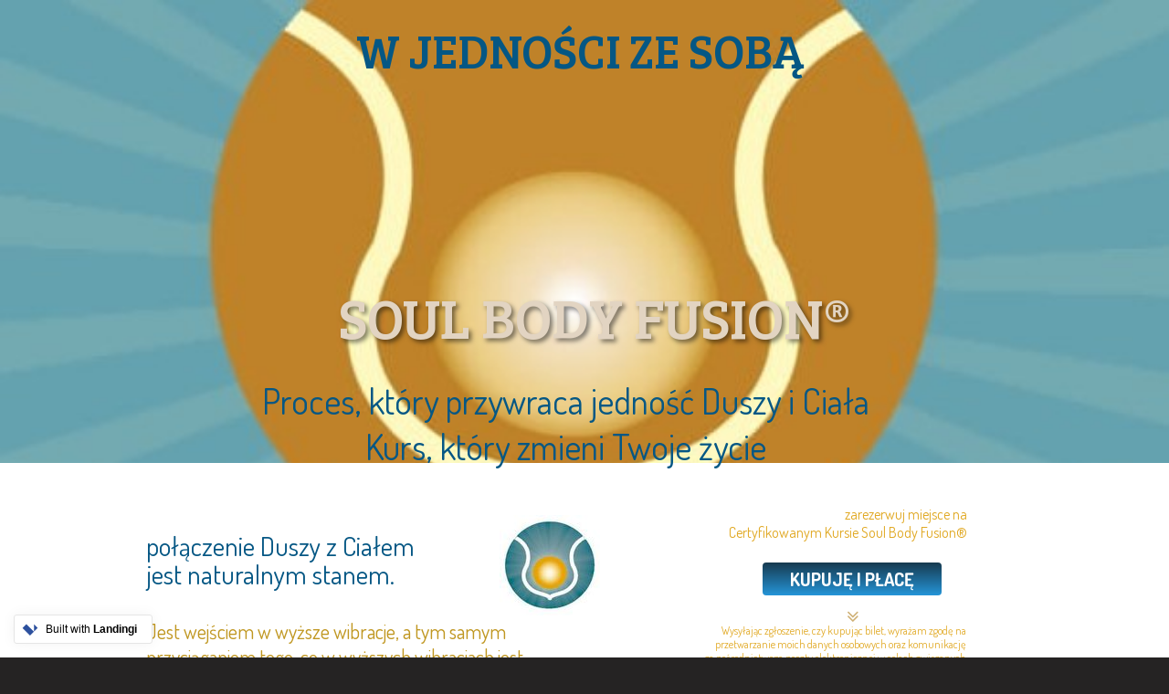

--- FILE ---
content_type: text/html; charset=utf-8
request_url: https://www.soulbodyfusion.com.pl/
body_size: 14997
content:
 <!doctype html><html lang="pl" ><head><meta charset="utf-8"><meta name="viewport" content="width=device-width,initial-scale=1" /><meta name="HandheldFriendly" content="true" /><title>Soul Body Fusion®️ - certyfikowany kurs</title><meta name="description" content="Odkryj metodę Soul Body Fusion®️, która przywraca jedność duszy i ciała, podnosząc wibracje i otwierając na wyższe poziomy świadomości" /><meta name="keywords" content="kurs soul body fusion, połączenie, harmonia, podnoszenie wibracji," /><link rel="shortcut icon" href="https://s3-eu-west-1.amazonaws.com/landingi-editor-uploads/7zaWABkfPuVxI6gW/Soul_Body_Fusion_favikona.png"  type="image/x-icon"><link rel="preconnect" href="https://assetslp.link" /><link rel="preconnect" href="https://styles.assets-landingi.com" /><link rel="preconnect" href="https://fonts.assets-landingi.com" /><link rel="preconnect" href="https://scripts.assets-landingi.com" /><link rel="preconnect" href="https://images.assets-landingi.com" /><link rel="preconnect" href="https://cdn.lugc.link" /><link rel="dns-prefetch" href="https://fonts.googleapis.com" /><link rel="dns-prefetch" href="https://fonts.gstatic.com" /><link rel="dns-prefetch" href="https://icons.assets-landingi.com" /><link rel="dns-prefetch" href="https://www.googletagmanager.com" /><link rel="dns-prefetch" href="https://tagmanager.landingi.io" /><link rel="dns-prefetch" href="https://lightboxes.landingi.com" /><link rel="dns-prefetch" href="https://old.assets-landingi.com" /><link rel="dns-prefetch" href="https://popups.landingi.com" /><link rel="preload" href="/assets/js/landend/frodo.js" as="script"><link rel="preload" href="https://ucarecdn.com/libs/blinkloader/3.x/blinkloader.min.js" as="script"><link rel="preload" href="https://assetslp.link/assets/js/landend/lazysizes.min.js?v=11122024151600" as="script">
<link rel="preload" fetchpriority="high" as="image" href="https://images.assets-landingi.com/B33r4nba/CURRENT_SBF_practitioner_cert_blank_1.jpg"><script fetchpriority="high">
   (function(src, cb) {
    var s = document.createElement('script'); s.setAttribute('src', src); s.setAttribute('fetchpriority', 'high');
    s.onload = cb; (document.head || document.body).appendChild(s);
  })('https://ucarecdn.com/libs/blinkloader/3.x/blinkloader.min.js', function() {
    window.Blinkloader.optimize({
      fadeIn:false,
      lazyload:true,
      smartCompression:true,
      responsive:true,
      retina:true,
      webp:true,
      pubkey:'ca6af56c901b93c58ffa',
      cdnBase:'https://cdn.lugc.link'
    });
    
    if (window.location !== window.parent.location) {
        window.onload = function() {
            setTimeout(function () {
                window.dispatchEvent(new CustomEvent('scroll'))
            }, 500);
        };
    }
  })
</script>

<meta property="og:title" content="Soul Body Fusion®️ - certyfikowany kurs"/><meta property="og:description" content="Odkryj metodę Soul Body Fusion®️, która przywraca jedność duszy i ciała, podnosząc wibracje i otwierając na wyższe poziomy świadomości"/><meta property="og:image" content="https://s3-eu-west-1.amazonaws.com/landingi-editor-uploads/EZgx8WIaTdNpcIp9/Soul_Body_Fusion_favikona.png"/><link rel="preload" href="https://assetslp.link/assets/js/landend/jquery-3-6-0.min.js" as="script"><link href="https://fonts.googleapis.com/css?family=Lato:300,300i,400,400i,700,700i&subset=latin,latin-ext&display=swap" type="text/css" rel="preload" as="style" fetchpriority="high" onload="this.onload=null;this.rel='stylesheet'"><link href="https://fonts.googleapis.com/css?family=Bree+Serif&subset=latin,latin-ext&display=swap" type="text/css" rel="preload" as="style" fetchpriority="high" onload="this.onload=null;this.rel='stylesheet'"><link href="https://fonts.googleapis.com/css?family=Dosis:300,400,700&subset=latin,latin-ext&display=swap" type="text/css" rel="preload" as="style" fetchpriority="high" onload="this.onload=null;this.rel='stylesheet'"><link href="https://fonts.googleapis.com/css?family=Roboto:300,300italic,400,400italic,700,700italic&subset=latin,latin-ext&display=swap" type="text/css" rel="preload" as="style" fetchpriority="high" onload="this.onload=null;this.rel='stylesheet'"><link href="https://fonts.googleapis.com/css?family=Ubuntu:300,300italic,400,400italic,700,700italic&subset=latin,latin-ext&display=swap" type="text/css" rel="preload" as="style" fetchpriority="high" onload="this.onload=null;this.rel='stylesheet'"><link href="https://fonts.googleapis.com/css?family=Titillium+Web:300,300italic,400,400italic,700,700italic&subset=latin,latin-ext&display=swap" type="text/css" rel="preload" as="style" fetchpriority="high" onload="this.onload=null;this.rel='stylesheet'"><link href="https://styles.assets-landingi.com/assets/css/170325-landend-base.css" type="text/css" rel="preload" as="style" onload="this.onload=null;this.rel='stylesheet'"><link href="https://scripts.assets-landingi.com/landend/image-gallery/blueimp-gallery/css/blueimp-gallery.min-210310.css"
    type="text/css"
    rel="preload"
    as="style"
    fetchpriority="low"
    onload="this.onload=null;this.rel='stylesheet'"
><link href="https://styles.assets-landingi.com/fuHbM6e62R4glWcP/base.css" type="text/css" rel="stylesheet"><script>
    var landingiInternalDetails = {
        'landing_id': '1629652',
        'landing_hash': '7283269cb365bc25bc43',
        'landing_variant_hash': '',
        'landing_name': 'soul-body-fusion+Kasia+2024',
        'landing_lang': 'pl',
        'account_uuid': '15b1ffa0-929d-11ee-9b65-6a4c7179f2e3',
        'apikey': '44f7a775-e4c4-4acd-98ba-1361a744534b'
   }
</script><!-- Global site tag (gtag.js) - Google Analytics -->
<script async src="https://www.googletagmanager.com/gtag/js?id=UA-184332544-5"></script>
<script>
  window.dataLayer = window.dataLayer || [];
  function gtag(){dataLayer.push(arguments);}
  gtag('js', new Date());

  gtag('config', 'UA-184332544-5');
</script><!-- Facebook Pixel Code -->
<script>
!function(f,b,e,v,n,t,s)
{if(f.fbq)return;n=f.fbq=function(){n.callMethod?
n.callMethod.apply(n,arguments):n.queue.push(arguments)};
if(!f._fbq)f._fbq=n;n.push=n;n.loaded=!0;n.version='2.0';
n.queue=[];t=b.createElement(e);t.async=!0;
t.src=v;s=b.getElementsByTagName(e)[0];
s.parentNode.insertBefore(t,s)}(window,document,'script',
'https://connect.facebook.net/en_US/fbevents.js');
 fbq('init', '390324141843628'); 
fbq('track', 'PageView');
</script>
<noscript>
 <img height="1" width="1" 
src="https://www.facebook.com/tr?id=390324141843628&ev=PageView
&noscript=1"/>
</noscript>
<!-- End Facebook Pixel Code --><script>
(async function (w, d) {
    try {
        const response = await w.fetch(
            'https://' + 'tagmanager.landingi.io' + '/account/' + '15b1ffa0-929d-11ee-9b65-6a4c7179f2e3'
        );
        const gtm = await response.json();

        if (gtm) {
            const script = d.head.getElementsByTagName('script')[0];
            const tmpl = d.createElement('template');
            tmpl.innerHTML = gtm;
            tmpl.content.childNodes.forEach((node) => {
                let elem = node;

                if ('SCRIPT' === node.nodeName) {
                    elem = d.createElement('script');

                    if (node.textContent) {
                        elem.textContent = node.textContent;
                    }

                    if (node.src) {
                        elem.src = node.src;
                        elem.type = node.type;
                    }

                    script.parentNode.insertBefore(elem, script);
                }

                if ('STYLE' === node.nodeName) {
                    elem = d.createElement('style');

                    if (node.textContent) {
                        elem.textContent = node.textContent;
                    }

                    script.parentNode.insertBefore(elem, script);
                }
            })
        }
    } catch (err) {
        console.log(err);
    }
})(window, document);
</script><script>
window.lazySizesConfig = window.lazySizesConfig || {};
window.lazySizesConfig.init = false;
</script>
<script data-cookieconsent="ignore" type="text/javascript" src="https://assetslp.link/assets/js/landend/lazysizes.min.js?v=11122024151600"></script>
<script>
lazySizes.init();
</script><script defer fetchpriority="low" src="https://popups.landingi.com/api/v3/landing/install-code?apikey=44f7a775-e4c4-4acd-98ba-1361a744534b&landing=7283269cb365bc25bc43"></script><script defer fetchpriority="low" src="https://scripts.assets-landingi.com/landend/190825/lightbox-render.js?v=1768229000"></script><script>
window.addEventListener('load', function () {
    LightboxRender.init({
        useAaf: true
    })
});
</script></head><body id="XEmcSWilwC3Q0ZeA8boUS7xKQ9vWTCzV" >
<div id="XxyUxyuXyvAE7XB9x5WingHJAa3a2TB6" class="widget widget-section "  >
    <div class="row">
        
        <div class="container " >
            
            <div id="bJI4v3l2hVpTU5EvTdZOSUngEPXeJfUF" class="widget widget-text"><p>SOUL BODY FUSION®️ </p></div><div id="UEfdAhhmRRD45Im14WRBrdyEyQGLVbBF" class="widget widget-text"><p>Proces, który przywraca jedność Duszy i Ciała<br></p><p>Kurs, który zmieni Twoje życie</p></div><div id="SoPJ3TzsVczzDtbK1DZW49cpm5H6ziOo" class="widget widget-text"><p>W JEDNOŚCI ZE SOBĄ<br></p></div>
        </div>
    </div>
</div>
<div id="KHPtE2dJWDF5VollGQlthSuQ4AkK7SK4" class="widget widget-section "  >
    <div class="row">
        
        <div class="container " >
            
            <div id="N6Npmt3LSkG55QsgGUDoAUXSDUVauTVE" class="widget widget-text"><p>połączenie Duszy z Ciałem <br>jest naturalnym stanem.<br></p></div><div id="pJh1FkWlZUwsxw65MSsfwZSd7Im1yDXp" class="widget widget-text"><p>Jest wejściem w wyższe wibracje, a tym samym przyciąganiem tego, co w wyższych wibracjach jest.</p></div><div id="P7Q1Jm4C08FbpRbORxiLdKbPk5eSDaXV" class="widget widget-text"><p>Czasami czujesz się jakbyś był nie w tym miejscu, ale obawiasz się ruszyć?<br>Masz niskie poczucie wartości i zwracasz uwagę na ocenę innych?<br>Masz świadomość, że powinieneś mieć więcej energii, lepsze zdrowie, ale nie możesz po to sięgnąć?<br>Twoje relacje Cię nie satysfakcjonują?<br>Otwierasz się na obfitość, nie tylko finansową i ciągle tego nie realizujesz?<br>Masz poczucie, że twój duch i twoje ciało nie są zestrojone?<br></p></div><div id="M7LANaKn8nIykg6LbDRXek82L3iwTauo" class="widget widget-box" ></div><div id="ZxTWClF1vK6p50JJ9i4DWWL5TysFEtx0" class="widget widget-text"><p>zarezerwuj miejsce na </p><p>Certyfikowanym Kursie Soul Body Fusion®️<br></p></div><form id="Nuzf0fBmMz8RyEDUWg5R4N3iKq5TmyoL" class="widget widget-form" data-orientation="vertical" data-version="2.1" action="/submit/7283269cb365bc25bc43" enctype="multipart/form-data" method="post" novalidate data-hash="7283269cb365bc25bc43"><div id="fSBzPo7is0RHZyPlMhM7VbSo2ruxDi0m" class="widget widget-container clearfix"><label id="udsK9DhGxf5FNSRzvXbve49SvyoxEmSD" class="widget widget-text widget-regular-label widget-label" for="cLQcNqLvQEuxrhSoRkmL601axREqpQqW">imię</label><input class="widget widget-input-text" id="cLQcNqLvQEuxrhSoRkmL601axREqpQqW"  type="text" subtype="name" placeholder="imię i nazwisko" parentId="Nuzf0fBmMz8RyEDUWg5R4N3iKq5TmyoL"  name="name"  value="" ></div><div id="ZBsBKD65QxBnTe3qirtVNM2kdXkmt0iU" class="widget widget-container clearfix"><label id="Qpoir146WeQMTTxX2T2ATVhzyHOSEHub" class="widget widget-text widget-regular-label widget-label" for="QnGe90cf54rWzuINymzBvASNTKteWevx">e-mail</label><input class="widget widget-input-text" id="QnGe90cf54rWzuINymzBvASNTKteWevx"  type="email" subtype="email" parentId="Nuzf0fBmMz8RyEDUWg5R4N3iKq5TmyoL" placeholder="e-mail"  name="email"  value="" ></div><div id="xtHssR0mOEPW5rvx61xQ9ev250tyZDVJ" class="widget widget-container clearfix"><label id="q5gVEBfaA44EsUhwTCNByg0etuRG1tqR" class="widget widget-text widget-regular-label widget-label" for="MJWqxcW05gVQsLmF2TiicyozVAmdhvav">wyślij wiadomość</label><input class="widget widget-input-text" id="MJWqxcW05gVQsLmF2TiicyozVAmdhvav"  type="text" parentId="Nuzf0fBmMz8RyEDUWg5R4N3iKq5TmyoL"  name="text"  value="" ></div><div id="TPsDvUOeVrg0DAtREdLXaBFB8H9fpcW3" class="widget widget-container input-button-container clearfix"><button class="widget widget-input-button" type="submit" id="g7zmQOW6G6HcAHpRzaLao2neicqd5TwL" data-origin-label="Wysyłam"  parentId="Nuzf0fBmMz8RyEDUWg5R4N3iKq5TmyoL"><div class="widget-overlay"></div>Wysyłam</button></div><input type="hidden"    name="_name_"  value=""><input type="hidden"    name="_lead_uuid"  value=""><input type="hidden" name="_uid" value="Nuzf0fBmMz8RyEDUWg5R4N3iKq5TmyoL"><input type="hidden" name="_redirect" value=""></form><div id="eeumkfdsIUBQDU6Ko4Ru8CqridKKT2tX" class="widget widget-box" ></div><img id="LXMxhHiomS6QOXD2PFN0avxOywgcyEgp"
     width="133" height="133" 
    data-original="https://images.assets-landingi.com/ELdV0j9i/logo_SBB_1.jpg"
    class="widget widget-image"
    src="https://images.assets-landingi.com/qifnNZxKDi1nuTft/logo_SBB_1.jpg"
    data-srcset="https://images.assets-landingi.com/qifnNZxKDi1nuTft/logo_SBB_1.jpg 1x, https://images.assets-landingi.com/ELdV0j9i/logo_SBB_1.jpg 2x"
    
    alt=""
    
    fetchpriority="high"
>
<i id="Occ6nWK04poliyEpfgG6oUrMM66oS6Ns" class="fa fa-angle-double-down widget widget-icon"></i><div id="AdEe7JXow9bm8dS9v0yMaUAHOn8qiMpg" class="widget widget-text"><p>Wysyłając zgłoszenie, czy kupując bilet, wyrażam zgodę na przetwarzanie moich danych osobowych oraz komunikację za pośrednictwem poczty elektronicznej w celach związanych z realizacją zgłoszenia, zgodnie z „Ustawą o Ochronie danych Osobowych”z dnia 29.08.1997r (Dz. Ust. Nr 133 poz. 883).*</p></div><a href="#L95hLiSRosnnqwsTpU3RkynHJmtloimL" id="RPmqoDAceCglIm7KCyq1MXqorn72Qbla" class="widget widget-button"   version="3" subtype="anchor" rel="noopener noreferrer" data-origin-label="KUPUJĘ I PŁACĘ"  aria-labelledby="H6lImvW46sDIGL2WibqbcxT9U9lXFPf8" role="button" >
    <div class="widget-overlay" aria-hidden="true"></div>
    <div id="H6lImvW46sDIGL2WibqbcxT9U9lXFPf8" class="widget widget-text" aria-hidden="true">KUPUJĘ I PŁACĘ</div>
</a>
        </div>
    </div>
</div>
<div id="Dq8D2BigZxL5aFktN1mOSVvaWQXL7JI5" class="widget widget-section "  >
    <div class="row">
        
        <div class="container " >
            
            <div id="k7KKaV7xTlguFc2WKydMV7AmSTl8qg5D" class="widget widget-text"><p>Zapraszam do poznania prostej metody, która przywraca równowagę na wszystkich poziomach<br> przez integrację Duszy i Ciała<br></p></div><div id="gT7OWzm2kKTs7yBQhtzTv4CafsrV9U0n" class="widget widget-text"><p>SOUL BODY FUSION®️</p></div>
        </div>
    </div>
</div>
<div id="f1z13Te0cO7m2pLWASdhAFf6g3OvKq2e" class="widget widget-section "  >
    <div class="row">
        
        <div class="container " >
            
            <div id="lrTmZ9QKqd9XgwEO5BrQgnpJEVl4L2tM" class="widget widget-box lazyload" ></div><div id="dzJrx9QQE3oC3c0wQCv2y8krxRLUEDH1" class="widget widget-text"><p>kontaktujesz się ze swoją wewnętrzną mądrością,  a dzięki temu masz w sobie uważność na to, co przekazuje intuicja,<br>by MÓC w pełni realizować<br>SIEBIE<br></p><p><br></p></div><div id="tD3oBrq1qZaTcWL9aG7Ic6inbKrERdaf" class="widget widget-text"><p>INTUICJA</p></div><i id="PBtkdmZvIdkAX64K4hekzvtATVIHEKBr" class="fa fa-heart-o widget widget-icon"></i><div id="JVGNvk3AJHKKAB1PCxSh6hwih4ORWntT" class="widget widget-box lazyload" ></div><i id="FyEn5hReqScCBqHoq1KQs2V0RdN9JPkV" class="fa fa-star-o widget widget-icon"></i><div id="TVTcpnaF4VhQWFooHCy3oZaGop7oAOJr" class="widget widget-box lazyload" ></div><i id="L8v4H8l9msebxg27T7umewCWzkL5259g" class="fa fa-leaf widget widget-icon"></i><div id="hHK99UDAwTTApRBFt3SlFKykoMn1funS" class="widget widget-text"><p>czujesz wewnętrzne prowadzenie, dzięki temu podejmujesz trafne decyzje zarówno w życiu osobistym jak<br> i zawodowym, pokonując ograniczające blokady<br></p><p><br></p></div><div id="GNgDfsdJa7ynLCUlTUFbnm37s4RTpsum" class="widget widget-text"><p>HARMONIA</p></div><div id="SkIS77qPew2fz7Z1VZ6Uq5uaot7JeNBd" class="widget widget-text"><p>MOC</p></div><div id="oTGRzaEQQSruFp7srKpRsAXwEkkswDUI" class="widget widget-text"><p>otwierasz się na najlepszą wersję siebie, dzięki temu tworzysz satysfakcjonujące Cię relacje i realizujesz marzenia<br></p><p><br></p></div>
        </div>
    </div>
</div>
<div id="Ux93x4tn9o2a4nQx5ufsCWJiwMP8D7pV" class="widget widget-section "  >
    <div class="row">
        
        <div class="container " >
            
            <div id="HxME3PP5kuv61fH7NaOEFcXLtObu24LD" class="widget widget-text"><p>Niezwykła metoda i niezwykle prosta, która daje uczucie powrotu do DOMU. Dzięki temu z łatwością otwierasz się na głos swojej mądrości, w poczucie absolutnego spokoju i bezpieczeństwa. A to, co płynie, czego doświadczasz, jest w zgodzie z Twoim najwyższym dobrem.<br>Kiedy praktykujesz SBF wibracje Twojego ciała nieustannie, z każdym doświadczeniem, dostrajają się do częstotliwości Twojej DUSZY.<br>Docierasz do swojej PRAWDY, czując lekkość i otwartość oraz pełną zgodę na to, co przychodzi, bo już wiesz, że jest to TWOJA PRAWDA.<br>Pamiętaj DUSZA nie zna granic. Granice wyznacza EGO. Dzięki SBF przekraczasz EGO, przekraczasz dualizm, a tym samym z łatwością wchodzisz w przestrzeń KWANTOWĄ.</p></div>
        </div>
    </div>
</div>
<div id="AmkVMOkpT2S585hSBqu45lMDIyC3oPUx" class="widget widget-section "  >
    <div class="row">
        
        <div class="container " >
            
            <div id="Fyumfe7V2LOtf6uT0SNeVXekeiRSXwBt" class="widget widget-text"><p>CERTYFIKOWANY KURS SOUL BODY FUSION®️</p></div>
        </div>
    </div>
</div>
<div id="MylTDuR1f1ygAMOvJLyQlbipClAFTRFZ" class="widget widget-section "  >
    <div class="row">
        
        <div class="container " >
            
            
        </div>
    </div>
</div>
<div id="IUrbnAE3UFQOTzGABosfDfW796ZqfOZ5" class="widget widget-section lazyload"  >
    <div class="row">
        
        <div class="container lazyload" >
            
            <div id="w7WnvX1cHaSg39fI1JRaiwWih6sVIJyI" class="widget widget-text"><p>doświadczysz minimum dwóch fuzji i nauczysz się jak wykonywać fuzje dla <br>siebie i innych oraz jak robić SBF dla zwierząt <br></p></div><i id="gzyhcTaiTwlWZvWThUGbfMbn7TQtyaTr" class="fa fa-check widget widget-icon"></i><div id="uFQPpFm7IDt0cFHSpNMkCdcwIkKZ11d3" class="widget widget-text"><p>dowiesz się dlaczego SBF obecnie jest tak ważne,<br>  jaką ma moc, <br>i jak w pełni wykorzystać swój  potencjał</p></div><i id="rO1WE3VhH7osRWN6dLPZeF2PoBsGKTIg" class="fa fa-diamond widget widget-icon"></i><i id="kGPSu8453HSEcJmchn8unJZBLWwpXquQ" class="fa fa-user widget widget-icon"></i><div id="fKM4MEQtsVQRT7NlxbmZWTHfFtQf2W32" class="widget widget-text"><p>otrzymasz międzynarodowy Certyfikat Praktyka Soul Body Fusion®, który uprawnia do prowadzenia indywidualnych sesji z klientami</p></div>
        </div>
    </div>
</div>
<div id="K4AhwxOd55VZwapgi6ywppQ0ZUTwL2mX" class="widget widget-section "  >
    <div class="row">
        
        <div class="container " >
            
            <div id="mv49OsG9ATwiPyUeo48VOB2KtRnR8O5R" class="widget widget-text"><p>TERMINY  CERTYFIKOWANEGO KURSU PRAKTYKA  SOUL BODY FUSION®️<br></p></div><div id="gf8WKmK4o1Kh9EKqbzK9HfZN3rSRbvJ6" class="widget widget-box" ></div><div id="q0Lueekw4dRfyqhL358HmIUlmGX9TOd7" class="widget widget-box" ></div><div id="EHi7vFeBcZVX3I5rU1uMGGBTUNco8KBz" class="widget widget-text"><p>ONLINE</p></div><div id="L1UlJ1foLOLCz2QzMSEOsvWrKLvpkTPu" class="widget widget-text"><p>28.02.2025</p><p>zoom</p></div><img src="https://icons.assets-landingi.com/icon_54885b15fb37209e5a21f9e0d699759d3ffa57b0.svg" id="OQZ6GiKWQLgAItcHEw6hleD0mfliE0Wg" class="widget widget-svgicon" alt="" /><div id="JeKbaGNIzTzbOhTsMepKdzXxuTwWGT3w" class="widget widget-text"><p>Koszt:<span style="letter-spacing: 0px;"> 550 zł  grupowo</span></p><p>             650 zł indywidualnie</p></div><div id="DLIrBb2Gw7yVkdy7oqdDESyNgi8OTH7i" class="widget widget-text"><p>Kurs odbywa się w godzinach od  10:30 - 18:00<br></p></div><img src="https://icons.assets-landingi.com/icon_4bc27dc44c10d146ccb8c56ac3f81c0b3ccffa53.svg" id="wGlypkwTAGqeNcbmb5r9Gro9HKhIr0is" class="widget widget-svgicon" alt="" /><div id="m9KZH2mg4u1NMqBKavKRzmJe88pkuW0u" class="widget widget-text"><p>STACJONARNIE</p></div><div id="Nq3kPeWZVxSFy7zCqCz2ILeR5ozDvoZ4" class="widget widget-text"><p><span style="letter-spacing: 0px;">31.01.2025</span></p><p>Warszawa<br></p></div><div id="fZU91K1GDEM0VkEbDJCQtLZ7m4kWw08u" class="widget widget-text"><p>Koszt: 550 zł grupowo<br></p><p>650 zł indywidualnie</p></div><div id="vfGPgzvH2NaEwFk4RhRC9ToMyT6BnG6A" class="widget widget-text"><p>Kurs odbywa się w godzinach od  10:30 - 18:00<br></p></div>
        </div>
    </div>
</div>
<div id="wh5kfAVuZE89POTzGEv6weTD2sr3lFf9" class="widget widget-section "  >
    <div class="row">
        
        <div class="container " >
            
            <div id="TFOpXhs2PcD2eonPhK4vUM1GB1AoxBxg" class="widget widget-text"><p>SOUL BODY FUSION®️</p></div><div id="l0Lbo906kXmmtTkbfACkTMvVZwGfMaK3" class="widget widget-text"><p>"Każdy z nas ma piękną duszę, ale czasami nie możemy sprowadzić jej do fizycznego ciała. Przeżywamy życie, nie korzystając w pełni z własnego światła, niezdolni do przywołania zdrowia, dobrobytu i dobrego samopoczucia. Częstotliwość naszych dusz i częstotliwość naszych ciał nie są zazwyczaj zestrojone. Możemy doświadczać oporu pomiędzy nimi i oddzielenia. Tak dzieje się z powodu życiowych traum, bólu, rozczarowania, żalu. Na wiele sposobów utraciliśmy energetyczną tonację, która umożliwia całkowite stopienie się naszej boskości z naszym człowieczeństwem.Gdy "więcej" naszej duszy łączy się z komórkami naszego ciała, powoduje to niezaprzeczalną i wyraźną zmianę. Staje się to punktem wyjścia dla nowej rzeczywistości w której zdrowie, szczęście, obfitość i sens wspierane są z najwyższych wymiarów. Dzięki Soul Body Fusion®️ nie tyle osiągamy swoją pełnię, ile przypominamy sobie o niej i pozwalamy zaistnieć." Jonette Crowley - autorka metody<br></p></div><img id="fmg5I9MG91e0X6Q5S58dGzZASuOfP4pg"
     width="262" height="328" 
    class="widget widget-image lazyload"
    data-original="https://images.assets-landingi.com/56eHzrcG/Jonette_1.jpg"
    data-src="https://images.assets-landingi.com/56eHzrcG/Jonette_1.jpg"
    
    
    alt=""
    data-gallery="#landingi-default"
    decoding="async"
>
<div id="HWD6ddx1bmLbkpNvo49TDEmdAanAcNOI" class="widget widget-text"><p>"Soul Body Fusion®️ przynosi uzdrowienie. Jest jednak czymś znacznie więcej. Rozwija na wszystkich poziomach i działa we wszystkich wymiarach. SBF daje zrozumienie, klarowność, większy dostęp do mądrości, więcej miłości do siebie, przyśpieszenie w rozwoju osobistym i wiele niespodziewanych darów duchowych....Wierzę, że nadszedł czas na doświadczenie naszej pełni. Wszyscy odczuwamy konieczność osobistej i globalnej transformacji. Żyjemy w bezprecedensowych czasach, pełnych niespotykanych wcześniej możliwości. Aby otrzymać CUD pełnej obecności wystarczy Twoja intencja zestrojenia twojej fizyczności z duchem."   Ewa Foley <br></p></div><div id="Laz2kzAKJT1yo3CznBukh89LfcyqHkvT" class="widget widget-text"><p>Twórczyni metody Soul Body Fusion®, Założycielka Center for Creative Consciousness (Centrum Kreatywnej Świadomości) autorka dwóch książek. .www.JonetteCrowley.com<br>www.SoulBodyFusion.com</p></div><div id="sU9ClULkTOoK50HPKr032hBm51Pg91yk" class="widget widget-text"><p>Jonette Crowley<br></p></div><div id="cL5riQZatfyBz7GJ2ou8Ttd1DiSS7uZE" class="widget widget-text"><p>Zaproś siebie do przekroczenia swojego umysłu. <br>Do dostosowania wibracji ciała do wibracji duszy. <br>Do rozbudzenia swojego światła, które jest w Tobie i może Cię prowadzić w jak najlepszym dla Ciebie kierunku.<br> W zgodzie z Twoimi wewnętrznymi potrzebami.</p></div>
        </div>
    </div>
</div>
<div id="XCar4g4OqIDHbewdnX9Q8BTeEsZxiwPk" class="widget widget-section "  >
    <div class="row">
        
        <div class="container " >
            
            <div id="gHzQacmttVcbmCiJfIdWfThkczX1P2kd" class="widget widget-text"><p>OPINIE nt pracy z Kasią</p></div><div id="RVT6lKJuVqnMCtmqEx6nZqxcr36FhJ3p" class="widget widget-box" ></div>
        </div>
    </div>
</div>
<div id="gUJPA2hPhJ4weO43yfTdUzMfbPNPOoun" class="widget widget-section "  >
    <div class="row">
        
        <div class="container " >
            
            <div id="fnnEqVMhnn7yPnvCsed9vHFRJPtgmuHR" class="widget widget-text"><p>Nie wierze w przypadki, wiec kiedy w kursie Klaudi Pingot w Qantum intencji przypłynęła do mnie Kasia to było jak zesłanie Anioła. Moja Sesja była bardzo trudna emocjonalnie. Spodziewałam się tego mając juz doswiadczenie z Medytacji kiedy osiagalam jakies wysokie pułapy (odczepienia ). Mogę smiało powiedzieć, że nie wyobrażam sobie lepszej osoby by takie trudne tematy przerobić niż Kasia . Kasia ma naprawdę rewelacyjne doswiadczenie i podejscie a do tego. JEJ WSPANIAŁA AURA jest tak łagodząca i nastrajająca, że wszelkie obawy schodzą na drugi plan. Polecam Serdecznie to wspaniałe dosiwadczenie. Im szybciej tym prędzej odnajdziesz samą/samego siebie. Ja napewno będę Kasię regularnie odwiedzać. Niezapomniane doznania i NIESAMOWITA Dusza ! Dziekuje Kasiu.</p><p><b>Nili Anna</b></p></div><div id="GvoA6AkQRVV0H1PBcG2um7HdPr0F9TC2" class="widget widget-text"><p>Po Hipnozie z Kasią wybudziłam się. Zobaczyłam że nie jest tak tragicznie jak myślałam. BOSO - Terapie naturalne Hipnoterapia otworzyłaś mi oczy i dzięki Tobie zaczęłam się otwierać na nowy początek. Mimo że już minęło trochę czasu to jest to dalej niesamowite uczucie i ta wiara która mi przywróciłaś. Polecam wszystkim zarówno niedowiarkom jak i osobom takim jak ja, pragnących poczuć normalność, miłość w pełni treści słowa znaczeniu. Kasiu jesteś moim natchnieniem jesteś ciepła. zresztą pamiętasz jak podczas hipnozy siadły wszystkie korki.... to było niesamowite. Czuję duża więź i ogrom ciepła. Dziękuję i polecam wszystkim. Kasia Paciejewska jest mistrzynią sama w sobie. Dziękuję niech trwa miłość i rozkwita🙏💚🌈🍀</p><p><b>Ewelina ES</b></p></div><div id="LCrk15J1CWyc9bLxx45QgSZVkMqaQpMd" class="widget widget-text"><p>Całym serduszkiem polecam Kasię. Sesja z nią to nie tylko jednorazowe spotkanie ale przygoda, która rozpoczyna wspaniałą podróż do poznania prawdy o sobie. Oprócz ogromnej wiedzy, którą dostarczyła mi sesja, dostałam też zastrzyk pozytywnej energii i motywacji do kopania w mojej podświadomości dalej. Spotkanie z Kasią to tak jakby spotkać się z dobrą przyjaciółką, którą znam od wielu lat. Nie minął tydzień - a u mnie zadziały się cuda, które trudno wytłumaczyć. Jeszcze nie raz zawitam do Kasi i skorzystam z jej wspaniałej energii i pomocy ❤️</p><p><b>Sandra Sadurska</b></p></div><div id="iRhMwLrPfcrhI3Ebd7fQniHa28ZAm4Lg" class="widget widget-text"><p>Kasia jest miłą, ciepłą osobą i wie jak pomóc ludziom. Jej praca to jej pasja i to widać. Cieszę się że ją poznałam mimo że tylko online.</p><p><b>Sylwia Strzeszewska</b></p></div><div id="ix6APHwxASZQ1SWMO48sFxp4WWWeZOsF" class="widget widget-box" ></div><div id="muagofJVxBV0UGmlxpT0B4iMWycCLLZC" class="widget widget-text"><p>W życiu nie ma przypadków i wiem ze to właśnie na mojej drodze los postawił Kasie cudowna osobę, wybitna specjalistkę. To dzięki niej otworzyły się dla mnie nowe drzwi ❤️ Z całego serca polecam.</p><p><b>Anna Roberts</b></p></div>
        </div>
    </div>
</div>
<div id="oA7pty0ES4sSq3qV1T2FXpUgqXng85CL" class="widget widget-section "  >
    <div class="row">
        
        <div class="container " >
            
            <img id="QXRhLbxDrUfIepx5RHZ8oHKKnLv6smKa"
     width="277" height="269" 
    class="widget widget-image lazyload"
    data-original="https://images.assets-landingi.com/c5w2RcVS/289815343_448752810588825_3199760209326946656_n.jpg"
    data-src="https://images.assets-landingi.com/c5w2RcVS/289815343_448752810588825_3199760209326946656_n.jpg"
    
    
    alt=""
    
    decoding="async"
>
<div id="QI4V89zJ1GO1yWD4mvpvDnpIreXlT4Wg" class="widget widget-text"><p>Od ponad 20 lat praktykuje i zgłębia metody naturalnego uzdrawiania i przywracania harmonii. Pracuje z poziomu ciała i podświadomości, łącząc metody dla głębszego zrozumienia i uwolnienia wewnętrznych mechanizmów. Prowadzi gabinet BOSO Terapie Naturalne, w którym każdego dnia prowadzi innych w procesie ich transformacji. Sama przeszła trudną drogę, dzięki temu potrafi poczuć , dotknąć , zrozumieć. Jest pełna radości życia a jej uśmiech jest zaraźliwy. Na swoich warsztatach każdego otula opieką, uważnością. Pasjonatka morsowania i propagatorka bosego chodzenia po trawie o każdej porze roku. Uważa, że #bosowanie to sposób na uziemienie, pozbycie się trudnych emocji, manifestację intencji.</p></div><div id="TlXaHZM3VPAge7zg1nzSecnwMTiIyGph" class="widget widget-text"><p>Prowadząca:<br></p></div><div id="D1evitQFWZvhWxyfGwhsf1ROikFRDgd6" class="widget widget-text"><p>Certyfikowana Nauczycielka Soul Body Fusion®️<br>Certyfikowana Hipnoterapeutka –<br>Praktyk i Master Hipnozy w Polskiej Akademii Hipnozy<br> oraz Polskim Instytucie Hipnozy<br>Certyfikowana Terapeutka Hipnozy Transpersonalnej</p><p>Mistrz/Nauczyciel Reiki wg. Mikao Usui</p><p>Dyplomowany psychotronik w Studium Psychotroniki Doradztwa Życiowego Towarzystwa Chiron</p><p>Facylitator transmisji kundalini</p></div><div id="Kk1Xzf0UkENlXR7nqQutTBezNga5LTTL" class="widget widget-text"><p>www.kasiapaciejewska.pl <br>https://www.facebook.com/bosoterapienaturalne<span style="color: rgb(39, 43, 200);"><br><b>Tel.: 721 878 672</b></span></p></div><div id="RlfXP6SaSphciCQI4s4Q6XKNI4ZMcAyy" class="widget widget-text"><p> Katarzyna Paciejewska - Dziergas<br></p></div><div id="ymUUUmROCAO9NBM9HcIMK41wq4NG4zq6" class="widget widget-box" ></div><div id="ro7DCxJ64l1T2BWNDaGB9C7akNmh9ge7" class="widget widget-text"><p>KONTAKT:</p></div><div id="F4o3AZiTlBuKeXsGn2N5ngDgdbfexzlS" class="widget widget-box" ></div><div id="fIdbvwuyAThRne57zsAaCLxCG4Pkbqc3" class="widget widget-box" ></div>
        </div>
    </div>
</div>
<div id="L95hLiSRosnnqwsTpU3RkynHJmtloimL" class="widget widget-section "  >
    <div class="row">
        
        <div class="container " >
            
            <i id="ohTTnT33LAfrDWJpd4DaX2mnwzilOf3A" class="fa fa-angle-double-down widget widget-icon"></i><div id="Ww2VvJTN0HPhNr41uZZesZmI43FQU2aO" class="widget widget-text"><p>39 1050 1012 1000 0097 4002 4527<br>Katarzyna Paciejewska - Dziergas<br>BLIK 721878672</p></div><div id="pWNRTubzzX7uReyHeTwiExsFkA3divFR" class="widget widget-box" ></div><div id="HtR9TRQqFgbFxPkceugXUS1KKE0NUkGI" class="widget widget-text"><p>konto do wpłaty: </p></div><i id="nedE1ocAlU84xrg4zlaHtPT6CTaitA93" class="fa fa-angle-double-down widget widget-icon"></i>
        </div>
    </div>
</div><div id="landingi-default" class="blueimp-gallery blueimp-gallery-controls">
    <div class="slides"></div>
    <h3 class="title"></h3>
    <a class="prev"></a>
    <a class="next"></a>
    <a class="close"></a>
    <a class="play-pause"></a>
    <ol class="indicator"></ol>
</div><script type="text/javascript" src="https://assetslp.link/assets/js/landend/jquery-3-6-0.min.js" fetchpriority="high"></script><script defer fetchpriority="low" src="https://scripts.assets-landingi.com/landend/image-gallery/blueimp-gallery/js/blueimp-gallery.min.js"></script><script defer type="text/javascript" src="https://old.assets-landingi.com/assets/js/landend/anchors/030724-anchors.js"></script><script>
$(document).ready(function () {
    var urls = [];
    var options = {
        container: '#landingi-default',
        hidePageScrollbars: false,
        index: 0
    };
    var images = $('img[data-gallery="#landingi-default"]');

    images.each(function() {
        urls.push($(this).attr('data-original'));
        $(this).attr('data-index', urls.length - 1);
    });
    images.on('click', function () {
        options.index = parseInt($(this).attr('data-index'), 10);
        blueimp.Gallery(urls, options);
    })
});
</script>        <script src="/assets/js/landend/frodo.js"></script>
<script>
const lpStatsModule = (function () {    
    const url = "https://stats.landingi.com/visit/1629652";
    const data = {"lid":1629652,"luuid":"5d089786-2788-49d4-8296-ae6212ec87bd","lhash":"7283269cb365bc25bc43","fid":1629652,"auuid":"15b1ffa0-929d-11ee-9b65-6a4c7179f2e3","acid":302086,"agid":null,"tid":null,"hasAccessToEventTracker":false,"hasAccessToEventTrackerDev":false,"hasAccessToEventTrackerData":false,"hasAccessToVisitWithoutCookie":false,"hasAccessToVisitWithLocalStorage":false,"hasAccessToExternalEvents":false,"hasAccessToLocalStorageOptimization":false,"hasAccessToTrackActivityTime":false};
    const cookieName = "ls_sid_1629652";

    if (data.hasAccessToEventTrackerDev) { 
        console.log('Running runScript in dev mode')
        frodo.runScriptDev(cookieName, url, data)
    } else {
        frodo.runScript(cookieName, url, data)
    }

    return {
        getData: function() { return data; },
        cookieName: function() { return cookieName; },
        endpoint: function() { return url; },
        path: function() { return path; }
    };
})();
</script><script defer type="text/javascript" src="https://scripts.assets-landingi.com/landend/160721/files.js"></script><script defer fetchpriority="low" type="text/javascript" src="https://old.assets-landingi.com/assets/js/vendor/jquery-form/jquery.form.min.js"></script> <script type="text/javascript" src="https://scripts.assets-landingi.com/landend/141025/new_landend.js"></script><script type="text/javascript" defer> if (window.matchMedia("(min-width:764px)").matches) { $("body").append( $("<a/>").attr("href","https://landingi.com/?source=badge") .attr("rel", "nofollow") .attr("target", "_blank") .css({"display":"block","width":"150px","height":"30px","border-radius":"3px","border":"1px solid #e5e5e5","box-shadow":"0 0 15px rgba(0,0,0,.05)","background":"#fff","color":"#000","font-size":"12px","font-family":"Inter,sans-serif","text-decoration":"none","line-height":"30px","font-weight":"400","position":"fixed","left":"15px","bottom":"15px","z-index":"999999"}) .html("Built with <strong>Landingi</strong>") .append( $("<img/>").attr("src","https://images.assets-landingi.com/3Wf0E2Wb/icon_square_padding.svg") .attr("alt","Landingi") .css({"width":"28px","padding":"1px 3px","float":"left"}) ) ); }let lastVisibleContainer = null; let allContainers = $('body > .widget .container').each(function () { if ('none' !== $(this).css('display')) { lastVisibleContainer = $(this); } });if (null !== lastVisibleContainer) { let containerHeight = lastVisibleContainer.css('height'); lastVisibleContainer.css('height', 58 + parseInt(containerHeight) + 'px'); lastVisibleContainer.append('<p style="position: absolute; bottom: 20px; left: 50%; transform: translate(-50%, -50%); font-size: 16px; mix-blend-mode: difference; color: #D8DA00; width: max-content; font-family: \'open sans\', \'arial\', \'sans-serif\' !important; max-width: calc(100vw - 20px); text-align: center;">Landingi lets you create landing pages with an easy-to-use builder and templates.</p><style>body div.grecaptcha-badge {bottom: 55px !important;}</style>') } </script><script>
$('#XsvOcu8TSf9Tto4XLcVXdVRcBtRm7sPb').on('click', function () {
// begin of copied script:
gtag('event', 'klikniecie', {
'event_category' : 'guzik',
'event_label' : 'kupuje2'});
// end of copied script
});
</script><script>
$('#RPmqoDAceCglIm7KCyq1MXqorn72Qbla').on('click', function () {
// begin of copied script:
gtag('event', 'klikniecie', {
'event_category' : 'guzik',
'event_label' : 'kupuje1'});
// end of copied script
});
</script></body></html>

--- FILE ---
content_type: text/css
request_url: https://styles.assets-landingi.com/fuHbM6e62R4glWcP/base.css
body_size: 15738
content:
.clearfix:before {
  content: " ";
  display: table;
}
.clearfix:after {
  clear: both;
}
html,
body,
div,
span,
applet,
object,
iframe,
h1,
h2,
h3,
h4,
h5,
h6,
p,
blockquote,
pre,
a,
abbr,
acronym,
address,
big,
cite,
code,
del,
dfn,
em,
img,
ins,
kbd,
q,
s,
samp,
small,
strike,
strong,
sub,
sup,
tt,
var,
b,
u,
i,
center,
dl,
dt,
dd,
ol,
ul,
li,
fieldset,
form,
label,
legend,
table,
caption,
tbody,
tfoot,
thead,
tr,
th,
td,
article,
aside,
canvas,
details,
embed,
figure,
figcaption,
footer,
header,
hgroup,
menu,
nav,
output,
ruby,
section,
summary,
time,
mark,
audio,
video {
  border: 0;
  font-size: 100%;
  font: inherit;
  margin: 0;
  padding: 0;
  vertical-align: baseline;
}
article,
aside,
details,
figcaption,
figure,
footer,
header,
hgroup,
menu,
nav,
section {
  display: block;
}
html,
body {
  font-size: 16px;
}
ol {
  list-style-type: none;
  list-style-position: outside;
  list-style-image: none;
  padding: 0;
  counter-reset: ordered;
}
ol li {
  position: relative;
  margin-left: calc(1em + 10px);
}
ol li:before {
  counter-increment: ordered;
  content: counter(ordered) ".";
  background-image: none;
  background-repeat: no-repeat;
  background-position: center;
  background-size: contain;
  padding: 0;
  margin: 0;
  left: calc(-1em - 10px);
  position: absolute;
  -webkit-transform: none;
  -moz-transform: none;
  -ms-transform: none;
  -o-transform: none;
  transform: none;
  display: initial;
}
.blueimp-gallery ol li:before {
  content: "";
  display: none;
}
ul {
  list-style-type: none;
  list-style-position: outside;
  list-style-image: none;
  padding: 0;
}
ul li {
  position: relative;
  margin-left: calc(1em + 10px);
}
ul li:before {
  content: "\002022";
  background-image: none;
  background-repeat: no-repeat;
  background-position: center;
  background-size: contain;
  padding: 0;
  margin: 0;
  left: calc(-1em - 10px);
  position: absolute;
  -webkit-transform: none;
  -moz-transform: none;
  -ms-transform: none;
  -o-transform: none;
  transform: none;
  display: initial;
}
blockquote,
q {
  quotes: none;
}
blockquote:before,
blockquote:after,
q:before,
q:after {
  content: '';
  content: none;
}
table {
  border-collapse: collapse;
  border-spacing: 0;
}
b,
strong {
  font-weight: bold;
}
em,
i {
  font-style: italic;
}
body {
  font-family: 'Arial', 'sans-serif';
  line-height: 1;
}
input[type="text"],
input[type="email"],
input[type="tel"],
textarea {
  outline: 0;
}
b,
strong {
  font-weight: bold;
}
em,
i {
  font-style: italic;
}
.row {
  height: 100%;
}
.row:before {
  content: " ";
  display: table;
}
.row:after {
  clear: both;
}
[class*="col-"] {
  -webkit-box-sizing: border-box;
  -moz-box-sizing: border-box;
  box-sizing: border-box;
  position: relative;
  min-height: 1px;
  padding-right: 15px;
  padding-left: 15px;
}
@media (min-width: 764px) {
  [class*="col-"] {
    float: left;
    height: 100%;
  }
  .col-12 {
    width: 100%;
  }
  .col-11 {
    width: 91.66666667%;
  }
  .col-10 {
    width: 83.33333333%;
  }
  .col-9 {
    width: 75%;
  }
  .col-8 {
    width: 66.66666667%;
  }
  .col-7 {
    width: 58.33333333%;
  }
  .col-6 {
    width: 50%;
  }
  .col-5 {
    width: 41.66666667%;
  }
  .col-4 {
    width: 33.33333333%;
  }
  .col-3 {
    width: 25%;
  }
  .col-2 {
    width: 16.66666667%;
  }
  .col-1 {
    width: 8.33333333%;
  }
}
.widget {
  position: absolute;
}
.widget-section {
  position: relative;
}
.widget-smartsection {
  position: relative;
}
.widget-smartsection .container {
  height: 100%;
  margin: 0 auto;
  position: relative;
  width: 960px;
}
.widget-section .container {
  height: 100%;
  margin: 0 auto;
  position: relative;
  width: 960px;
}
.widget-button {
  cursor: pointer;
}
.widget-input-button {
  cursor: pointer;
  -webkit-box-sizing: content-box;
  -moz-box-sizing: content-box;
  box-sizing: content-box;
}
.widget-form input[type="text"],
.widget-form textarea {
  box-sizing: content-box;
}
.widget-form .file-input-container {
  overflow: hidden;
  position: relative;
  display: inline-block;
  vertical-align: middle;
}
.widget-form .file-input-container .file-input-button {
  border-radius: 3px;
  border: 1px solid #999;
  box-sizing: content-box;
  color: #000;
  background-color: #ebebeb;
  background-image: -moz-linear-gradient(top, #fff, #cdcdcd);
  background-image: -webkit-gradient(linear, 0 0, 0 100%, from(#fff), to(#cdcdcd));
  background-image: -webkit-linear-gradient(top, #fff, #cdcdcd);
  background-image: -o-linear-gradient(top, #fff, #cdcdcd);
  background-image: linear-gradient(to bottom, #fff, #cdcdcd);
  background-repeat: repeat-x;
  filter: progid:DXImageTransform.Microsoft.gradient(startColorstr='#ffffffff', endColorstr='#ffcdcdcd', GradientType=0);
  display: block;
  font-family: Arial, sans-serif;
  font-size: 10px;
  padding: 4px 5px 3px;
  margin: -9px 0 0;
  position: absolute;
  height: 10px;
  width: auto;
  top: 50%;
  right: 6px;
  line-height: 1;
  outline: 0;
  max-width: 60%;
  text-overflow: ellipsis;
  overflow: hidden;
  white-space: nowrap;
}
.widget-form .file-input-container .file-input {
  cursor: pointer;
  position: absolute;
  display: block;
  height: 100%;
  top: 0;
  right: 0;
  bottom: 0;
  padding: 0;
  margin: 0;
  opacity: 0;
  filter: alpha(opacity=0);
  width: 100%;
  z-index: 1;
}
a.widget-image img {
  display: block;
  width: 100%;
  height: 100%;
}
.container-column {
  display: inline-block;
  vertical-align: top;
  margin: 0;
  padding: 0;
  overflow: hidden;
}
.radio-container {
  position: relative;
}
.widget-icon::before,
.widget-icon i::before,
.widget-popupcloser::before,
.widget-popupcloser i::before {
  position: absolute;
  top: 50%;
  left: 50%;
  -webkit-transform: translate(-50%, -50%);
  -moz-transform: translate(-50%, -50%);
  -ms-transform: translate(-50%, -50%);
  -o-transform: translate(-50%, -50%);
  transform: translate(-50%, -50%);
}
.widget-popupcloser {
  z-index: 2147483647 !important;
}
.widget-text a {
  color: inherit;
}
.counter-type-4 .widget-container::after {
  background-image: -moz-linear-gradient(top, rgba(100, 100, 100, 0.3), rgba(0, 0, 0, 0.4));
  background-image: -webkit-gradient(linear, 0 0, 0 100%, from(rgba(100, 100, 100, 0.3)), to(rgba(0, 0, 0, 0.4)));
  background-image: -webkit-linear-gradient(top, rgba(100, 100, 100, 0.3), rgba(0, 0, 0, 0.4));
  background-image: -o-linear-gradient(top, rgba(100, 100, 100, 0.3), rgba(0, 0, 0, 0.4));
  background-image: linear-gradient(to bottom, rgba(100, 100, 100, 0.3), rgba(0, 0, 0, 0.4));
  filter: progid:DXImageTransform.Microsoft.gradient(startColorStr='#4C646464', endColorStr='#66000000');
  -ms-filter: "progid:DXImageTransform.Microsoft.gradient(startColorStr='#4C646464', endColorStr='#66000000');";
  background-position: 0 50%;
  background-size: 100% 2px;
  background-repeat: repeat-x;
  width: 100%;
  height: 100%;
  content: "-";
  position: absolute;
  top: 0;
  left: 0;
  color: rgba(0, 0, 0, 0);
}
.widget-button[version="2"] .widget-text,
.widget-contact[version="2"] .widget-text,
.widget-button[version="3"] .widget-text,
.widget-contact[version="3"] .widget-text {
  white-space: nowrap;
  -webkit-transform: translateY(-50%);
  -moz-transform: translateY(-50%);
  -ms-transform: translateY(-50%);
  -o-transform: translateY(-50%);
  transform: translateY(-50%);
}
.widget-button[version="2"] .widget-text,
.widget-contact[version="2"] .widget-text {
  left: 0;
  position: absolute !important;
}
.widget-button .widget-overlay,
.widget-contact .widget-overlay,
.widget-input-button .widget-overlay {
  border-radius: inherit;
  width: 100%;
  height: 100%;
  background-color: rgba(255, 255, 255, 0);
  position: absolute;
  top: 0;
  left: 0;
  z-index: 999999;
  display: flex;
  justify-content: center;
  align-items: center;
}
.widget-button:hover .widget-overlay,
.widget-contact:hover .widget-overlay,
.widget-input-button:hover .widget-overlay {
  background-color: rgba(255, 255, 255, 0.2);
  -webkit-transition-duration: 0.3s;
  -moz-transition-duration: 0.3s;
  -o-transition-duration: 0.3s;
  transition-duration: 0.3s;
}
img[data-gallery]:hover {
  cursor: pointer;
}
.form-tooltip {
  position: absolute;
  display: block;
  font-family: "Helvetica Neue", Helvetica, Arial, sans-serif;
  font-style: normal;
  font-weight: normal;
  letter-spacing: normal;
  line-break: auto;
  line-height: 1.42857143;
  text-align: left;
  text-align: start;
  text-decoration: none;
  text-shadow: none;
  text-transform: none;
  white-space: normal;
  word-break: normal;
  word-spacing: normal;
  word-wrap: normal;
  font-size: 12px;
  opacity: 0;
  filter: alpha(opacity=0);
  z-index: 16699999;
  cursor: pointer;
}
.form-tooltip.in {
  opacity: 0.9;
  filter: alpha(opacity=90);
}
.form-tooltip.top {
  margin-top: -3px;
  padding: 5px 0;
}
.form-tooltip.right {
  margin-left: 3px;
  padding: 0 5px;
}
.form-tooltip.bottom {
  margin-top: 3px;
  padding: 5px 0;
}
.form-tooltip.left {
  margin-left: -3px;
  padding: 0 5px;
}
.form-tooltip-inner {
  max-width: 500px;
  padding: 8px 8px;
  color: #ffffff;
  text-align: center;
  background-color: #000000;
  border-radius: 4px;
}
.form-tooltip-arrow {
  position: absolute;
  width: 0;
  height: 0;
  border-color: transparent;
  border-style: solid;
}
.form-tooltip.top .form-tooltip-arrow {
  bottom: 0;
  left: 50%;
  margin-left: -5px;
  border-width: 5px 5px 0;
  border-top-color: #000000;
}
.form-tooltip.top-left .form-tooltip-arrow {
  bottom: 0;
  right: 5px;
  margin-bottom: -5px;
  border-width: 5px 5px 0;
  border-top-color: #000000;
}
.form-tooltip.top-right .form-tooltip-arrow {
  bottom: 0;
  left: 5px;
  margin-bottom: -5px;
  border-width: 5px 5px 0;
  border-top-color: #000000;
}
.form-tooltip.right .form-tooltip-arrow {
  top: 50%;
  left: 0;
  margin-top: -5px;
  border-width: 5px 5px 5px 0;
  border-right-color: #000000;
}
.form-tooltip.left .form-tooltip-arrow {
  top: 50%;
  right: 0;
  margin-top: -5px;
  border-width: 5px 0 5px 5px;
  border-left-color: #000000;
}
.form-tooltip.bottom .form-tooltip-arrow {
  top: 0;
  left: 50%;
  margin-left: -5px;
  border-width: 0 5px 5px;
  border-bottom-color: #000000;
}
.form-tooltip.bottom-left .form-tooltip-arrow {
  top: 0;
  right: 5px;
  margin-top: -5px;
  border-width: 0 5px 5px;
  border-bottom-color: #000000;
}
.form-tooltip.bottom-right .form-tooltip-arrow {
  top: 0;
  left: 5px;
  margin-top: -5px;
  border-width: 0 5px 5px;
  border-bottom-color: #000000;
}
.hidden {
  display: none;
}
.bg-cover,
.bg-cover .container {
  background-size: cover;
}
.bg-contain,
.bg-contain .container {
  background-size: contain;
}
@media screen and (max-width: 763px) {
  .form-tooltip-inner {
    max-width: 304px;
    padding: 8px;
  }
}
html[dir="rtl"] input[type="tel"],
.landingi-popup-body[dir="rtl"] input[type="tel"] {
  direction: rtl;
}
html[dir="rtl"] .widget-counterv2,
.landingi-popup-body[dir="rtl"] .widget-counterv2 {
  flex-direction: row-reverse;
}
html[dir="rtl"] .widget-form,
.landingi-popup-body[dir="rtl"] .widget-form {
  direction: ltr;
}
html[dir="rtl"] .widget-form .widget-container,
.landingi-popup-body[dir="rtl"] .widget-form .widget-container {
  direction: rtl;
}
:root { --color-primary-0:245,238,219;--color-primary-1:236,212,176;--color-primary-2:205,172,77;--color-primary-3:192,151,33;--color-primary-4:41,34,15;--color-secondary-0:234,240,242;--color-secondary-1:191,211,217;--color-secondary-2:149,182,192;--color-secondary-3:37,149,216;--color-secondary-4:23,58,79;--color-tertiary-0:218,230,237;--color-tertiary-1:130,171,194;--color-tertiary-2:5,87,132;--color-tertiary-3:3,44,66;--color-tertiary-4:1,13,20;--headlines-font-family:"Dosis";--paragraphs-font-family:"Dosis"; }@media only screen and (max-width: 763px) {
    [class*="col-"] { width: 100%%; }
}@media only screen and (min-width: 764px) and (max-width: 959px) {
    html {
        width: 960px;
    }
}body { background-color:#252323;background-image:url("https://images.assets-landingi.com/B33r4nba/CURRENT_SBF_practitioner_cert_blank_1.jpg");background-position:top center !important;background-repeat:no-repeat !important;background-attachment:fixed;background-size:cover !important;position:relative;display:block; }body.adaptive-delivery-prevent-bg, body.lazyload, body.lazyloading { background-image: none; }
#XEmcSWilwC3Q0ZeA8boUS7xKQ9vWTCzV::before {     content: ''; display: block; position: absolute; top: 0; left: 0; width: 100%; height: 100%;;
    background: rgba(0,0,0,0); }#XEmcSWilwC3Q0ZeA8boUS7xKQ9vWTCzV > .row > .video-iframe-container::after {     content: ''; display: block; position: absolute; top: 0; left: 0; width: 100%; height: 100%;;
    background: rgba(0,0,0,0); }#XEmcSWilwC3Q0ZeA8boUS7xKQ9vWTCzV > .row > .video-iframe-container { display: none; }#XEmcSWilwC3Q0ZeA8boUS7xKQ9vWTCzV > .row .container > .video-iframe-container::after {     content: ''; display: block; position: absolute; top: 0; left: 0; width: 100%; height: 100%;;
    background: rgba(0,0,0,0); }#XxyUxyuXyvAE7XB9x5WingHJAa3a2TB6 { background-color:transparent;background-image:none;border-top:0;border-left:0;border-right:0;border-bottom:0;border-top-right-radius:initial;border-bottom-right-radius:initial;border-bottom-left-radius:initial;border-top-left-radius:initial;display:block; }#XxyUxyuXyvAE7XB9x5WingHJAa3a2TB6 > .row .container { background-color: transparent; background-image: none; }#XxyUxyuXyvAE7XB9x5WingHJAa3a2TB6::before {     content: ''; display: block; position: absolute; top: 0; left: 0; width: 100%; height: 100%;;
    background: rgba(0,0,0,0); }#XxyUxyuXyvAE7XB9x5WingHJAa3a2TB6 > .row .container::before {     content: ''; display: block; position: absolute; top: 0; left: 0; width: 100%; height: 100%;;
    background: rgba(0,0,0,0); }#XxyUxyuXyvAE7XB9x5WingHJAa3a2TB6 > .row .container > .video-iframe-container { display: none; }#XxyUxyuXyvAE7XB9x5WingHJAa3a2TB6 > .row > .video-iframe-container::after {     content: ''; display: block; position: absolute; top: 0; left: 0; width: 100%; height: 100%;;
    background: rgba(0,0,0,0); }#XxyUxyuXyvAE7XB9x5WingHJAa3a2TB6 > .row > .video-iframe-container { display: none; }#XxyUxyuXyvAE7XB9x5WingHJAa3a2TB6 > .row .container > .video-iframe-container::after {     content: ''; display: block; position: absolute; top: 0; left: 0; width: 100%; height: 100%;;
    background: rgba(0,0,0,0); }#XxyUxyuXyvAE7XB9x5WingHJAa3a2TB6 > .row .container { border-width: 0; border-radius: 0; }#XxyUxyuXyvAE7XB9x5WingHJAa3a2TB6 > .row > .video-iframe-container { border-top-right-radius:initial;border-bottom-right-radius:initial;border-bottom-left-radius:initial;border-top-left-radius:initial; }#XxyUxyuXyvAE7XB9x5WingHJAa3a2TB6 > .row .container { width:60rem;height:31.6875rem;font-size:0.875rem;font-family:lato;position:relative;display:block; }#bJI4v3l2hVpTU5EvTdZOSUngEPXeJfUF { color:#e2d4c2;display:block;width:40.9375rem;position:absolute;font-family:"bree serif";font-size:3.875rem;font-weight:400;z-index:15001;line-height:1.3;letter-spacing:0;text-shadow:0.1875rem 0.1875rem 0.3125rem rgba(0,0,0,0.5);top:19.104156494141rem;left:10.197265625rem;height:10.07425rem;text-align:center;text-align-last:center;font-style:normal;display:block; }
#UEfdAhhmRRD45Im14WRBrdyEyQGLVbBF { color:rgba(var(--color-tertiary-2),1);display:block;width:44.75rem;position:absolute;font-family:var(--headlines-font-family);font-size:2.4375rem;font-weight:400;z-index:15002;line-height:1.3;letter-spacing:0;top:25.880859375rem;left:6.34375rem;height:9.50586875rem;text-align:center;text-align-last:center;font-style:normal;display:block; }
#SoPJ3TzsVczzDtbK1DZW49cpm5H6ziOo { color:rgba(var(--color-tertiary-2),1);display:block;width:50.375rem;position:absolute;font-family:"bree serif";font-size:3.25rem;font-weight:400;z-index:15003;line-height:1.3;letter-spacing:0;top:1.3307292461395rem;left:4.46875rem;height:4.2246125rem;text-align:center;text-align-last:center;font-style:normal;display:block; }
#KHPtE2dJWDF5VollGQlthSuQ4AkK7SK4 { background-color:#ffffff;background-image:none;border-top:0;border-left:0;border-right:0;border-bottom:0;border-top-right-radius:initial;border-bottom-right-radius:initial;border-bottom-left-radius:initial;border-top-left-radius:initial;display:block; }#KHPtE2dJWDF5VollGQlthSuQ4AkK7SK4 > .row .container { background-color: transparent; background-image: none; }#KHPtE2dJWDF5VollGQlthSuQ4AkK7SK4::before {     content: ''; display: block; position: absolute; top: 0; left: 0; width: 100%; height: 100%;;
    background: rgba(0,0,0,0); }#KHPtE2dJWDF5VollGQlthSuQ4AkK7SK4 > .row .container::before {     content: ''; display: block; position: absolute; top: 0; left: 0; width: 100%; height: 100%;;
    background: rgba(0,0,0,0); }#KHPtE2dJWDF5VollGQlthSuQ4AkK7SK4 > .row .container > .video-iframe-container { display: none; }#KHPtE2dJWDF5VollGQlthSuQ4AkK7SK4 > .row > .video-iframe-container::after {     content: ''; display: block; position: absolute; top: 0; left: 0; width: 100%; height: 100%;;
    background: rgba(0,0,0,0); }#KHPtE2dJWDF5VollGQlthSuQ4AkK7SK4 > .row > .video-iframe-container { display: none; }#KHPtE2dJWDF5VollGQlthSuQ4AkK7SK4 > .row .container > .video-iframe-container::after {     content: ''; display: block; position: absolute; top: 0; left: 0; width: 100%; height: 100%;;
    background: rgba(0,0,0,0); }#KHPtE2dJWDF5VollGQlthSuQ4AkK7SK4 > .row .container { border-width: 0; border-radius: 0; }#KHPtE2dJWDF5VollGQlthSuQ4AkK7SK4 > .row > .video-iframe-container { border-top-right-radius:initial;border-bottom-right-radius:initial;border-bottom-left-radius:initial;border-top-left-radius:initial; }#KHPtE2dJWDF5VollGQlthSuQ4AkK7SK4 > .row .container { width:60rem;height:35.5rem;font-size:0.875rem;font-family:lato;position:relative;display:block; }#N6Npmt3LSkG55QsgGUDoAUXSDUVauTVE { color:rgba(var(--color-tertiary-2),1);display:block;width:31.6875rem;position:absolute;font-family:var(--paragraphs-font-family);font-size:1.8125rem;font-weight:400;z-index:15004;line-height:1.1;letter-spacing:0;top:4.6750001907349rem;left:0rem;height:3.98698125rem;text-align:left;text-align-last:left;font-style:normal;display:block; }
#pJh1FkWlZUwsxw65MSsfwZSd7Im1yDXp { color:rgba(var(--color-primary-3),1);display:block;width:31.6875rem;position:absolute;font-family:var(--paragraphs-font-family);font-size:1.375rem;font-weight:400;z-index:15004;line-height:1.3;letter-spacing:0;top:10.60000038147rem;left:0rem;height:3.57421875rem;text-align:left;text-align-last:left;font-style:normal;display:block; }
#P7Q1Jm4C08FbpRbORxiLdKbPk5eSDaXV { color:rgba(var(--color-tertiary-2),1);display:block;width:34.375rem;position:absolute;font-family:var(--paragraphs-font-family);font-size:1.125rem;font-weight:400;z-index:15005;line-height:1.5;letter-spacing:0;top:17.1875rem;left:0rem;height:15.1875rem;text-align:left;text-align-last:left;font-style:normal;display:block; }
#M7LANaKn8nIykg6LbDRXek82L3iwTauo { position:absolute;display:block;z-index:15006;background-color:rgba(var(--color-primary-3),1);background-image:none;background-position:top left !important;background-repeat:repeat !important;background-attachment:scroll;background-size:auto !important;border-top:0;border-left:0;border-right:0;border-bottom:0;border-top-right-radius:initial;border-bottom-right-radius:initial;border-bottom-left-radius:initial;border-top-left-radius:initial;box-shadow: none;height:0.0625rem;width:14.25rem;top:15.78125rem;left:0rem;display:block; }
#ZxTWClF1vK6p50JJ9i4DWWL5TysFEtx0 { color:#e1a924;display:block;width:23.375rem;position:absolute;font-family:var(--paragraphs-font-family);font-size:1rem;font-weight:400;z-index:15011;line-height:1.3;letter-spacing:0;top:2.8873698711395rem;left:32.812500953674rem;height:2.5989625rem;text-align:right;text-align-last:right;font-style:normal;display:block; }
#Nuzf0fBmMz8RyEDUWg5R4N3iKq5TmyoL .widget-form-header {  }
#Nuzf0fBmMz8RyEDUWg5R4N3iKq5TmyoL .widget-regular-label { height:auto;display:block;font-family:ubuntu;font-size:0.875rem;font-weight:bold;color:#19232e;width:17.9375rem;padding-top:0;padding-right:0;padding-bottom:0;padding-left:0;margin-top:0;margin-right:0;margin-bottom:0;margin-left:0;background-color:transparent;background-image:none; }
#Nuzf0fBmMz8RyEDUWg5R4N3iKq5TmyoL .widget-input-text { border-top-left-radius:0.25rem;border-top-right-radius:0.25rem;border-bottom-left-radius:0.25rem;border-bottom-right-radius:0.25rem;background-color:#ffffff;background-image:none;border-top:0.0625rem solid #d6d4d4;border-right:0.0625rem solid #d6d4d4;border-bottom:0.0625rem solid #d6d4d4;border-left:0.0625rem solid #d6d4d4;padding-top:0;padding-right:0.3125rem;padding-bottom:0;padding-left:0.3125rem;margin-top:0.25rem;margin-right:0;margin-bottom:0.25rem;margin-left:0;display:block;width:17.9375rem;box-sizing:border-box;height:2.5625rem;color:#161616;font-size:0.8125rem;overflow:hidden;font-family:ubuntu;box-shadow: 0rem 0rem 0rem rgba(0,0,0,0.5) ; }
#Nuzf0fBmMz8RyEDUWg5R4N3iKq5TmyoL .widget-input-text {padding-top: 0; padding-bottom: 0;}#Nuzf0fBmMz8RyEDUWg5R4N3iKq5TmyoL .widget-textarea { border-top-left-radius:0.25rem;border-top-right-radius:0.25rem;border-bottom-left-radius:0.25rem;border-bottom-right-radius:0.25rem;background-color:#ffffff;background-image:none;border-top:0.0625rem solid #d6d4d4;border-right:0.0625rem solid #d6d4d4;border-bottom:0.0625rem solid #d6d4d4;border-left:0.0625rem solid #d6d4d4;padding-top:0.625rem;padding-right:0.3125rem;padding-bottom:0.625rem;padding-left:0.3125rem;margin-top:0.25rem;margin-right:0;margin-bottom:0.25rem;margin-left:0;display:block;width:17.9375rem;box-sizing:border-box;height:4.375rem;color:#161616;font-size:0.8125rem;overflow:hidden;font-family:ubuntu;box-shadow: 0rem 0rem 0rem rgba(0,0,0,0.5) ; }
#Nuzf0fBmMz8RyEDUWg5R4N3iKq5TmyoL .widget-input-select { border-top-left-radius:0.25rem;border-top-right-radius:0.25rem;border-bottom-left-radius:0.25rem;border-bottom-right-radius:0.25rem;background-color:#ffffff;background-image:none;border-top:0.0625rem solid #d6d4d4;border-right:0.0625rem solid #d6d4d4;border-bottom:0.0625rem solid #d6d4d4;border-left:0.0625rem solid #d6d4d4;padding-top:0;padding-right:0.3125rem;padding-bottom:0;padding-left:0.3125rem;margin-top:0.25rem;margin-right:0;margin-bottom:0.25rem;margin-left:0;display:block;width:17.9375rem;box-sizing:border-box;height:2.5rem;color:#161616;font-family:ubuntu;font-size:0.8125rem;overflow:hidden;box-shadow: 0rem 0rem 0rem rgba(0,0,0,0.5) ; }
#Nuzf0fBmMz8RyEDUWg5R4N3iKq5TmyoL .widget-input-select {padding-top: 0; padding-bottom: 0;}#Nuzf0fBmMz8RyEDUWg5R4N3iKq5TmyoL .widget-input-checkbox { width:0.8125rem;height:0.8125rem;box-sizing:border-box;margin-top:0;margin-right:0.1875rem;margin-bottom:0;margin-left:0.1875rem;padding-top:0.0625rem;padding-right:0.0625rem;padding-bottom:0.0625rem;padding-left:0.0625rem; }
#Nuzf0fBmMz8RyEDUWg5R4N3iKq5TmyoL .widget-input-checkbox{box-sizing: border-box; padding: 1px;}#Nuzf0fBmMz8RyEDUWg5R4N3iKq5TmyoL .widget-input-button { border-top-left-radius:0.25rem;border-top-right-radius:0.25rem;border-bottom-left-radius:0.25rem;border-bottom-right-radius:0.25rem;background-color:transparent;background-image: -webkit-linear-gradient(top, #284b61, #2b84bf);background-image: -moz-linear-gradient(top, #284b61, #2b84bf);background-image: -ms-linear-gradient(top, #284b61, #2b84bf);background-image: -o-linear-gradient(top, #284b61, #2b84bf);filter:progid:DXImageTransform.Microsoft.gradient( startColorstr='#284b61', endColorstr='#2b84bf' );-ms-filter:"progid:DXImageTransform.Microsoft.gradient( startColorstr='#284b61', endColorstr='#2b84bf' );";background-image: linear-gradient(to bottom, #284b61, #2b84bf);background-size:initial !important;border-top:0;border-right:0;border-bottom:0;border-left:0;padding-top:0.625rem;padding-right:0.3125rem;padding-bottom:0.625rem;padding-left:0.3125rem;margin-top:0.25rem;margin-right:0;margin-bottom:0.25rem;margin-left:0;display:block;box-sizing:border-box;font-size:1.375rem;font-weight:bold;color:#f2f9ff;width:17.9375rem;height:3.4375rem;font-family:ubuntu;overflow:hidden;text-shadow:0.0625rem 0.0625rem 0.0625rem #000000; }
#Nuzf0fBmMz8RyEDUWg5R4N3iKq5TmyoL [class*="-text"]:-moz-placeholder { color:#d6d4d4;font-family:ubuntu;font-size:0.8125rem; }
#Nuzf0fBmMz8RyEDUWg5R4N3iKq5TmyoL [class*="-text"]::-moz-placeholder { color:#d6d4d4;font-family:ubuntu;font-size:0.8125rem; }
#Nuzf0fBmMz8RyEDUWg5R4N3iKq5TmyoL [class*="-text"]:-ms-input-placeholder { color:#d6d4d4;font-family:ubuntu;font-size:0.8125rem; }
#Nuzf0fBmMz8RyEDUWg5R4N3iKq5TmyoL [class*="-text"]::-webkit-input-placeholder { color:#d6d4d4;font-family:ubuntu;font-size:0.8125rem; }
#Nuzf0fBmMz8RyEDUWg5R4N3iKq5TmyoL .widget-checkbox-label { display:inline-block;*zoom:1;*display:inline;margin-top:0;margin-right:0;margin-bottom:0;margin-left:0;height:auto;font-family:ubuntu;font-size:0.75rem;font-weight:400;color:#161616;vertical-align:top;width:16.75rem;overflow:hidden;font-style:normal; }
#Nuzf0fBmMz8RyEDUWg5R4N3iKq5TmyoL .widget-input-radio { display:inline-block;*zoom:1;*display:inline;clear:left;width:1rem;height:1rem;margin-top:0;margin-right:0.1875rem;margin-bottom:0;margin-left:0.1875rem;vertical-align:middle; }
#Nuzf0fBmMz8RyEDUWg5R4N3iKq5TmyoL .widget-radio-label { display:inline;padding-top:0;padding-right:0;padding-bottom:0;padding-left:0;box-sizing:border-box;height:1.125rem;vertical-align:middle;font-family:ubuntu;font-size:0.75rem;font-weight:400;color:#161616;overflow:hidden;font-style:normal;line-height:1.3; }
#Nuzf0fBmMz8RyEDUWg5R4N3iKq5TmyoL .widget-container { padding-top:0.25rem;padding-right:0;padding-bottom:0.25rem;padding-left:0;width:100%;font-size:0;height:auto; }
#Nuzf0fBmMz8RyEDUWg5R4N3iKq5TmyoL .widget-container:first-of-type{padding-top:0;}#Nuzf0fBmMz8RyEDUWg5R4N3iKq5TmyoL .widget-container:last-of-type{padding-bottom:0;}#Nuzf0fBmMz8RyEDUWg5R4N3iKq5TmyoL  { background-color:#ffffff;background-image:none;padding-top:1.25rem;padding-right:1.25rem;padding-bottom:1.25rem;padding-left:1.25rem;width:17.9375rem;height:auto;border-top:0;border-right:0;border-bottom:0;border-left:0;left:36.51953125rem;top:15.677734375rem;z-index:15009;position:absolute; }
#Nuzf0fBmMz8RyEDUWg5R4N3iKq5TmyoL .radio-container { margin-top:0.25rem;margin-right:0;margin-bottom:0.25rem;margin-left:0;width:17.9375rem; }
#Nuzf0fBmMz8RyEDUWg5R4N3iKq5TmyoL .widget-info-text { display:block;height:auto;font-family:ubuntu;font-size:0.75rem;line-height:1.3;font-weight:300;color:#19232e;vertical-align:top;overflow:hidden;font-style:normal;margin-top:0;margin-right:0;margin-bottom:0;margin-left:0; }
#Nuzf0fBmMz8RyEDUWg5R4N3iKq5TmyoL {display:block;}#Nuzf0fBmMz8RyEDUWg5R4N3iKq5TmyoL { background-color:#ffffff;background-image:none;padding-top:1.25rem;padding-right:1.25rem;padding-bottom:1.25rem;padding-left:1.25rem;width:17.9375rem;height:auto;border-top:0;border-right:0;border-bottom:0;border-left:0;left:36.51953125rem;top:15.677734375rem;z-index:15009;position:absolute; }
#Nuzf0fBmMz8RyEDUWg5R4N3iKq5TmyoL #fSBzPo7is0RHZyPlMhM7VbSo2ruxDi0m { position:relative; }
#Nuzf0fBmMz8RyEDUWg5R4N3iKq5TmyoL #udsK9DhGxf5FNSRzvXbve49SvyoxEmSD { position:relative;display:block; }
#Nuzf0fBmMz8RyEDUWg5R4N3iKq5TmyoL #cLQcNqLvQEuxrhSoRkmL601axREqpQqW { position:relative; }
#Nuzf0fBmMz8RyEDUWg5R4N3iKq5TmyoL #ZBsBKD65QxBnTe3qirtVNM2kdXkmt0iU { position:relative; }
#Nuzf0fBmMz8RyEDUWg5R4N3iKq5TmyoL #Qpoir146WeQMTTxX2T2ATVhzyHOSEHub { position:relative;display:block; }
#Nuzf0fBmMz8RyEDUWg5R4N3iKq5TmyoL #QnGe90cf54rWzuINymzBvASNTKteWevx { position:relative; }
#Nuzf0fBmMz8RyEDUWg5R4N3iKq5TmyoL #xtHssR0mOEPW5rvx61xQ9ev250tyZDVJ { position:relative; }
#Nuzf0fBmMz8RyEDUWg5R4N3iKq5TmyoL #q5gVEBfaA44EsUhwTCNByg0etuRG1tqR { position:relative;display:block; }
#Nuzf0fBmMz8RyEDUWg5R4N3iKq5TmyoL #MJWqxcW05gVQsLmF2TiicyozVAmdhvav { position:relative; }
#Nuzf0fBmMz8RyEDUWg5R4N3iKq5TmyoL #TPsDvUOeVrg0DAtREdLXaBFB8H9fpcW3 { position:relative; }
#Nuzf0fBmMz8RyEDUWg5R4N3iKq5TmyoL #g7zmQOW6G6HcAHpRzaLao2neicqd5TwL { position:relative; }
#eeumkfdsIUBQDU6Ko4Ru8CqridKKT2tX { position:absolute;display:block;z-index:15000;background-color:#252323;background-image:none;background-position:top left !important;background-repeat:repeat !important;background-attachment:scroll;background-size:auto !important;border-top:1.25rem solid #efd4b2;border-left:1.25rem solid #efd4b2;border-right:1.25rem solid #efd4b2;border-bottom:1.25rem solid #efd4b2;border-top-right-radius:initial;border-bottom-right-radius:initial;border-bottom-left-radius:initial;border-top-left-radius:initial;box-shadow: none;height:41.3125rem;width:21.875rem;top:0rem;left:35.625rem;display:none; }
#LXMxhHiomS6QOXD2PFN0avxOywgcyEgp { position:absolute;display:block;z-index:15010;border-top:0;border-left:0;border-right:0;border-bottom:0;border-top-right-radius:initial;border-bottom-right-radius:initial;border-bottom-left-radius:initial;border-top-left-radius:initial;box-shadow: none;height:6.875rem;width:6.875rem;top:3.5703125rem;left:24.197918891907rem;overflow:hidden;display:block; }
#Occ6nWK04poliyEpfgG6oUrMM66oS6Ns { box-sizing:content-box;color:#cfb176;font-size:1.3125rem;font-weight:400;line-height:1;height:0;width:0;position:absolute;text-align:center;text-align-last:center;text-decoration:none;display:block;z-index:15012;top:10.491539001465rem;left:48.395833015442rem;display:block; }
#AdEe7JXow9bm8dS9v0yMaUAHOn8qiMpg { color:#e1a924;display:block;width:17.875rem;position:absolute;font-family:var(--paragraphs-font-family);font-size:0.75rem;font-weight:400;z-index:15012;line-height:1.3;letter-spacing:0;top:10.991536617279rem;left:38.250000953674rem;height:6.82225rem;text-align:right;text-align-last:right;font-style:normal;display:block; }
#RPmqoDAceCglIm7KCyq1MXqorn72Qbla { background-color:transparent;background-image: -webkit-linear-gradient(180deg, rgba(var(--color-secondary-4),1), rgba(var(--color-secondary-3),1));background-image: -moz-linear-gradient(180deg, rgba(var(--color-secondary-4),1), rgba(var(--color-secondary-3),1));background-image: -ms-linear-gradient(180deg, rgba(var(--color-secondary-4),1), rgba(var(--color-secondary-3),1));background-image: -o-linear-gradient(180deg, rgba(var(--color-secondary-4),1), rgba(var(--color-secondary-3),1));filter:progid:DXImageTransform.Microsoft.gradient( startColorstr='rgba(var(--color-secondary-4),1)', endColorstr='rgba(var(--color-secondary-3),1)' );-ms-filter:"progid:DXImageTransform.Microsoft.gradient( startColorstr='rgba(var(--color-secondary-4),1)', endColorstr='rgba(var(--color-secondary-3),1)' );";background-image: linear-gradient(180deg, rgba(var(--color-secondary-4),1), rgba(var(--color-secondary-3),1));background-size:auto !important;border-top:0;border-left:0;border-right:0;border-bottom:0;border-top-right-radius:0.25rem;border-bottom-right-radius:0.25rem;border-bottom-left-radius:0.25rem;border-top-left-radius:0.25rem;box-shadow: none;box-sizing:border-box;color:#ffffff;padding-top:0.5rem;padding-right:0.5rem;padding-bottom:0.5rem;padding-left:0.5rem;display:block;font-family:var(--paragraphs-font-family);font-size:1.25rem;font-weight:700;font-style:normal;line-height:1.3;overflow:hidden;position:absolute;width:12.25rem;height:2.25rem;text-decoration:none;z-index:15013;text-align:center;text-align-last:center;top:6.8404960632325rem;left:42.208333015442rem;display:block; }
#H6lImvW46sDIGL2WibqbcxT9U9lXFPf8 { display:block;position:absolute;top:50%;left:0rem;width:100%;z-index:15000;display:block; }
#Dq8D2BigZxL5aFktN1mOSVvaWQXL7JI5 { background-color:#fafafa;background-image:none;border-top:0;border-left:0;border-right:0;border-bottom:0;border-top-right-radius:initial;border-bottom-right-radius:initial;border-bottom-left-radius:initial;border-top-left-radius:initial;display:block; }#Dq8D2BigZxL5aFktN1mOSVvaWQXL7JI5 > .row .container { background-color: transparent; background-image: none; }#Dq8D2BigZxL5aFktN1mOSVvaWQXL7JI5::before {     content: ''; display: block; position: absolute; top: 0; left: 0; width: 100%; height: 100%;;
    background: rgba(0,0,0,0); }#Dq8D2BigZxL5aFktN1mOSVvaWQXL7JI5 > .row .container::before {     content: ''; display: block; position: absolute; top: 0; left: 0; width: 100%; height: 100%;;
    background: rgba(0,0,0,0); }#Dq8D2BigZxL5aFktN1mOSVvaWQXL7JI5 > .row .container > .video-iframe-container { display: none; }#Dq8D2BigZxL5aFktN1mOSVvaWQXL7JI5 > .row > .video-iframe-container::after {     content: ''; display: block; position: absolute; top: 0; left: 0; width: 100%; height: 100%;;
    background: rgba(0,0,0,0); }#Dq8D2BigZxL5aFktN1mOSVvaWQXL7JI5 > .row > .video-iframe-container { display: none; }#Dq8D2BigZxL5aFktN1mOSVvaWQXL7JI5 > .row .container > .video-iframe-container::after {     content: ''; display: block; position: absolute; top: 0; left: 0; width: 100%; height: 100%;;
    background: rgba(0,0,0,0); }#Dq8D2BigZxL5aFktN1mOSVvaWQXL7JI5 > .row .container { border-width: 0; border-radius: 0; }#Dq8D2BigZxL5aFktN1mOSVvaWQXL7JI5 > .row > .video-iframe-container { border-top-right-radius:initial;border-bottom-right-radius:initial;border-bottom-left-radius:initial;border-top-left-radius:initial; }#Dq8D2BigZxL5aFktN1mOSVvaWQXL7JI5 > .row .container { width:60rem;height:8.8125rem;font-size:0.875rem;font-family:lato;position:relative;display:block; }#k7KKaV7xTlguFc2WKydMV7AmSTl8qg5D { color:#cfb176;display:block;width:60rem;position:absolute;font-family:var(--paragraphs-font-family);font-size:1.25rem;font-weight:400;z-index:15003;line-height:1.3;letter-spacing:0;top:1.5rem;left:0rem;height:3.25rem;text-align:center;text-align-last:center;font-style:normal;display:block; }
#gT7OWzm2kKTs7yBQhtzTv4CafsrV9U0n { color:rgba(var(--color-tertiary-2),1);display:block;width:60rem;position:absolute;font-family:"bree serif";font-size:2.625rem;font-weight:400;z-index:15004;line-height:1.3;letter-spacing:0;top:5.375rem;left:0rem;height:3.41218125rem;text-align:center;text-align-last:center;font-style:normal;display:block; }
#f1z13Te0cO7m2pLWASdhAFf6g3OvKq2e { border-top:0;border-left:0;border-right:0;border-bottom:0;background-color:#fbfbfb;background-image:none;position:relative;border-top-left-radius:initial;border-top-right-radius:initial;border-bottom-left-radius:initial;border-bottom-right-radius:initial;display:block; }#f1z13Te0cO7m2pLWASdhAFf6g3OvKq2e > .row .container { background-color: transparent; background-image: none; }#f1z13Te0cO7m2pLWASdhAFf6g3OvKq2e::before {     content: ''; display: block; position: absolute; top: 0; left: 0; width: 100%; height: 100%;;
    background: rgba(0,0,0,0); }#f1z13Te0cO7m2pLWASdhAFf6g3OvKq2e > .row .container::before {     content: ''; display: block; position: absolute; top: 0; left: 0; width: 100%; height: 100%;;
    background: rgba(0,0,0,0); }#f1z13Te0cO7m2pLWASdhAFf6g3OvKq2e > .row .container > .video-iframe-container { display: none; }#f1z13Te0cO7m2pLWASdhAFf6g3OvKq2e > .row > .video-iframe-container::after {     content: ''; display: block; position: absolute; top: 0; left: 0; width: 100%; height: 100%;;
    background: rgba(0,0,0,0); }#f1z13Te0cO7m2pLWASdhAFf6g3OvKq2e > .row > .video-iframe-container { display: none; }#f1z13Te0cO7m2pLWASdhAFf6g3OvKq2e > .row .container > .video-iframe-container::after {     content: ''; display: block; position: absolute; top: 0; left: 0; width: 100%; height: 100%;;
    background: rgba(0,0,0,0); }#f1z13Te0cO7m2pLWASdhAFf6g3OvKq2e > .row .container { border-width: 0; border-radius: 0; }#f1z13Te0cO7m2pLWASdhAFf6g3OvKq2e > .row > .video-iframe-container { border-top-left-radius:initial;border-top-right-radius:initial;border-bottom-left-radius:initial;border-bottom-right-radius:initial; }#f1z13Te0cO7m2pLWASdhAFf6g3OvKq2e > .row .container { font-size:0.875rem;font-family:lato;height:25rem;width:60rem;position:relative;display:block; }#lrTmZ9QKqd9XgwEO5BrQgnpJEVl4L2tM { position:absolute;display:block;z-index:15000;background-color:#e3e3e3;background-image:url("https://images.assets-landingi.com/qOa4qbaW/sun_2418040_640.jpg");background-position:top left !important;background-repeat:repeat !important;background-attachment:scroll;background-size:auto !important;border-top:0.25rem solid #dad8d4;border-left:0.25rem solid #dad8d4;border-right:0.25rem solid #dad8d4;border-bottom:0.25rem solid #dad8d4;border-top-right-radius:initial;border-bottom-right-radius:initial;border-bottom-left-radius:initial;border-top-left-radius:initial;box-shadow: none;height:22.5rem;width:17.5rem;top:1rem;left:0.9375rem;display:block; }#lrTmZ9QKqd9XgwEO5BrQgnpJEVl4L2tM.adaptive-delivery-prevent-bg, #lrTmZ9QKqd9XgwEO5BrQgnpJEVl4L2tM.lazyload, #lrTmZ9QKqd9XgwEO5BrQgnpJEVl4L2tM.lazyloading { background-image: none; }
#dzJrx9QQE3oC3c0wQCv2y8krxRLUEDH1 { color:#f6f4ec;display:block;width:15.3125rem;position:absolute;font-family:var(--paragraphs-font-family);font-size:1.125rem;font-weight:700;z-index:15005;line-height:1.6;letter-spacing:0;top:12.125rem;left:2.34375rem;height:14.39585625rem;text-align:center;text-align-last:center;font-style:normal;display:block; }
#tD3oBrq1qZaTcWL9aG7Ic6inbKrERdaf { color:#f1f7fa;display:block;width:15.3125rem;position:absolute;font-family:"titillium web";font-size:1.875rem;font-weight:400;z-index:15006;line-height:1.6;letter-spacing:0;top:3.3750028610229rem;left:2.34375rem;height:3rem;text-align:center;text-align-last:center;font-style:normal;display:block; }
#PBtkdmZvIdkAX64K4hekzvtATVIHEKBr { box-sizing:content-box;color:#d3ad63;font-size:2.3125rem;font-weight:400;line-height:1;height:3.375rem;width:3.375rem;position:absolute;text-align:center;text-align-last:center;text-decoration:none;display:block;z-index:15009;top:6.8958330154419rem;left:8.3124990463256rem;display:block; }
#JVGNvk3AJHKKAB1PCxSh6hwih4ORWntT { position:absolute;display:block;z-index:15005;background-color:#e3e3e3;background-image:url("https://images.assets-landingi.com/qOa4qbaW/sun_2418040_640.jpg");background-position:top left !important;background-repeat:repeat !important;background-attachment:scroll;background-size:auto !important;border-top:0.25rem solid #d0d0d0;border-left:0.25rem solid #d0d0d0;border-right:0.25rem solid #d0d0d0;border-bottom:0.25rem solid #d0d0d0;border-top-right-radius:initial;border-bottom-right-radius:initial;border-bottom-left-radius:initial;border-top-left-radius:initial;box-shadow: none;height:22.5rem;width:17.5rem;top:1rem;left:21rem;display:block; }#JVGNvk3AJHKKAB1PCxSh6hwih4ORWntT.adaptive-delivery-prevent-bg, #JVGNvk3AJHKKAB1PCxSh6hwih4ORWntT.lazyload, #JVGNvk3AJHKKAB1PCxSh6hwih4ORWntT.lazyloading { background-image: none; }
#FyEn5hReqScCBqHoq1KQs2V0RdN9JPkV { box-sizing:content-box;color:#cfb176;font-size:2.3125rem;font-weight:400;line-height:1;height:3.375rem;width:3.375rem;position:absolute;text-align:center;text-align-last:center;text-decoration:none;display:block;z-index:15014;top:6.8333330154419rem;left:28.312499046326rem;display:block; }
#TVTcpnaF4VhQWFooHCy3oZaGop7oAOJr { position:absolute;display:block;z-index:14999;background-color:#e3e3e3;background-image:url("https://images.assets-landingi.com/qOa4qbaW/sun_2418040_640.jpg");background-position:top left !important;background-repeat:repeat !important;background-attachment:scroll;background-size:auto !important;border-top:0.25rem solid #c8c8c6;border-left:0.25rem solid #c8c8c6;border-right:0.25rem solid #c8c8c6;border-bottom:0.25rem solid #c8c8c6;border-top-right-radius:initial;border-bottom-right-radius:initial;border-bottom-left-radius:initial;border-top-left-radius:initial;box-shadow: none;height:22.5rem;width:17.5rem;top:1rem;left:41.249999046326rem;display:block; }#TVTcpnaF4VhQWFooHCy3oZaGop7oAOJr.adaptive-delivery-prevent-bg, #TVTcpnaF4VhQWFooHCy3oZaGop7oAOJr.lazyload, #TVTcpnaF4VhQWFooHCy3oZaGop7oAOJr.lazyloading { background-image: none; }
#L8v4H8l9msebxg27T7umewCWzkL5259g { box-sizing:content-box;color:#cfb176;font-size:2.1875rem;font-weight:400;line-height:1;height:3.1875rem;width:3.1875rem;position:absolute;text-align:center;text-align-last:center;text-decoration:none;display:block;z-index:15019;top:6.9895830154419rem;left:48.718749046326rem;display:block; }
#hHK99UDAwTTApRBFt3SlFKykoMn1funS { color:#f1f6fa;display:block;width:15.3125rem;position:absolute;font-family:var(--paragraphs-font-family);font-size:1.125rem;font-weight:700;z-index:15006;line-height:1.6;letter-spacing:0;top:11rem;left:22.291666984558rem;height:14.39585625rem;text-align:center;text-align-last:center;font-style:normal;display:block; }
#GNgDfsdJa7ynLCUlTUFbnm37s4RTpsum { color:#f1f6f8;display:block;width:15.3125rem;position:absolute;font-family:"titillium web";font-size:1.875rem;font-weight:400;z-index:15007;line-height:1.6;letter-spacing:0;top:3.375rem;left:22.343749046326rem;height:3rem;text-align:center;text-align-last:center;font-style:normal;display:block; }
#SkIS77qPew2fz7Z1VZ6Uq5uaot7JeNBd { color:#f1f7fa;display:block;width:15.3125rem;position:absolute;font-family:"titillium web";font-size:1.875rem;font-weight:400;z-index:15008;line-height:1.6;letter-spacing:0;top:3.375rem;left:42.781249046326rem;height:3rem;text-align:center;text-align-last:center;font-style:normal;display:block; }
#oTGRzaEQQSruFp7srKpRsAXwEkkswDUI { color:#f3f9fd;display:block;width:14.5rem;position:absolute;font-family:var(--paragraphs-font-family);font-size:1.125rem;font-weight:700;z-index:15007;line-height:1.6;letter-spacing:0;top:12.4375rem;left:43.291666984558rem;height:12.59635625rem;text-align:center;text-align-last:center;font-style:normal;display:block; }
#Ux93x4tn9o2a4nQx5ufsCWJiwMP8D7pV { background-color:#fbf5ee;background-image:none;border-top:0;border-left:0;border-right:0;border-bottom:0;border-top-right-radius:initial;border-bottom-right-radius:initial;border-bottom-left-radius:initial;border-top-left-radius:initial;display:block; }#Ux93x4tn9o2a4nQx5ufsCWJiwMP8D7pV > .row .container { background-color: transparent; background-image: none; }#Ux93x4tn9o2a4nQx5ufsCWJiwMP8D7pV::before {     content: ''; display: block; position: absolute; top: 0; left: 0; width: 100%; height: 100%;;
    background: rgba(0,0,0,0); }#Ux93x4tn9o2a4nQx5ufsCWJiwMP8D7pV > .row .container::before {     content: ''; display: block; position: absolute; top: 0; left: 0; width: 100%; height: 100%;;
    background: rgba(0,0,0,0); }#Ux93x4tn9o2a4nQx5ufsCWJiwMP8D7pV > .row .container > .video-iframe-container { display: none; }#Ux93x4tn9o2a4nQx5ufsCWJiwMP8D7pV > .row > .video-iframe-container::after {     content: ''; display: block; position: absolute; top: 0; left: 0; width: 100%; height: 100%;;
    background: rgba(0,0,0,0); }#Ux93x4tn9o2a4nQx5ufsCWJiwMP8D7pV > .row > .video-iframe-container { display: none; }#Ux93x4tn9o2a4nQx5ufsCWJiwMP8D7pV > .row .container > .video-iframe-container::after {     content: ''; display: block; position: absolute; top: 0; left: 0; width: 100%; height: 100%;;
    background: rgba(0,0,0,0); }#Ux93x4tn9o2a4nQx5ufsCWJiwMP8D7pV > .row .container { border-width: 0; border-radius: 0; }#Ux93x4tn9o2a4nQx5ufsCWJiwMP8D7pV > .row > .video-iframe-container { border-top-right-radius:initial;border-bottom-right-radius:initial;border-bottom-left-radius:initial;border-top-left-radius:initial; }#Ux93x4tn9o2a4nQx5ufsCWJiwMP8D7pV > .row .container { width:60rem;height:12.625rem;font-size:0.875rem;font-family:lato;position:relative;display:block; }#HxME3PP5kuv61fH7NaOEFcXLtObu24LD { color:rgba(var(--color-tertiary-2),1);display:block;width:55.375rem;position:absolute;font-family:var(--paragraphs-font-family);font-size:1.0625rem;font-weight:normal;z-index:15000;line-height:1.6;letter-spacing:0;top:1.3124961853027rem;left:0rem;height:15.2988125rem;text-align:center;text-align-last:center;display:block; }
#AmkVMOkpT2S585hSBqu45lMDIyC3oPUx { background-color:#ffffff;background-image:none;border-top:0;border-left:0;border-right:0;border-bottom:0;border-top-right-radius:initial;border-bottom-right-radius:initial;border-bottom-left-radius:initial;border-top-left-radius:initial;display:block; }#AmkVMOkpT2S585hSBqu45lMDIyC3oPUx > .row .container { background-color: transparent; background-image: none; }#AmkVMOkpT2S585hSBqu45lMDIyC3oPUx::before {     content: ''; display: block; position: absolute; top: 0; left: 0; width: 100%; height: 100%;;
    background: rgba(0,0,0,0); }#AmkVMOkpT2S585hSBqu45lMDIyC3oPUx > .row .container::before {     content: ''; display: block; position: absolute; top: 0; left: 0; width: 100%; height: 100%;;
    background: rgba(0,0,0,0); }#AmkVMOkpT2S585hSBqu45lMDIyC3oPUx > .row .container > .video-iframe-container { display: none; }#AmkVMOkpT2S585hSBqu45lMDIyC3oPUx > .row > .video-iframe-container::after {     content: ''; display: block; position: absolute; top: 0; left: 0; width: 100%; height: 100%;;
    background: rgba(0,0,0,0); }#AmkVMOkpT2S585hSBqu45lMDIyC3oPUx > .row > .video-iframe-container { display: none; }#AmkVMOkpT2S585hSBqu45lMDIyC3oPUx > .row .container > .video-iframe-container::after {     content: ''; display: block; position: absolute; top: 0; left: 0; width: 100%; height: 100%;;
    background: rgba(0,0,0,0); }#AmkVMOkpT2S585hSBqu45lMDIyC3oPUx > .row .container { border-width: 0; border-radius: 0; }#AmkVMOkpT2S585hSBqu45lMDIyC3oPUx > .row > .video-iframe-container { border-top-right-radius:initial;border-bottom-right-radius:initial;border-bottom-left-radius:initial;border-top-left-radius:initial; }#AmkVMOkpT2S585hSBqu45lMDIyC3oPUx > .row .container { width:60rem;height:4.4375rem;font-size:0.875rem;font-family:lato;position:relative;display:block; }#Fyumfe7V2LOtf6uT0SNeVXekeiRSXwBt { color:#d0a731;display:block;width:36.8125rem;position:absolute;font-family:"titillium web";font-size:1.75rem;font-weight:400;z-index:15002;line-height:1.3;letter-spacing:0;top:1.3854217529297rem;left:11.406249046326rem;height:4.54948125rem;text-align:center;text-align-last:center;font-style:normal;display:block; }
#MylTDuR1f1ygAMOvJLyQlbipClAFTRFZ { background-color:#ffffff;background-image:none;border-top:0;border-left:0;border-right:0;border-bottom:0;border-top-right-radius:initial;border-bottom-right-radius:initial;border-bottom-left-radius:initial;border-top-left-radius:initial;display:block; }#MylTDuR1f1ygAMOvJLyQlbipClAFTRFZ > .row .container { background-color: transparent; background-image: none; }#MylTDuR1f1ygAMOvJLyQlbipClAFTRFZ::before {     content: ''; display: block; position: absolute; top: 0; left: 0; width: 100%; height: 100%;;
    background: rgba(0,0,0,0); }#MylTDuR1f1ygAMOvJLyQlbipClAFTRFZ > .row .container::before {     content: ''; display: block; position: absolute; top: 0; left: 0; width: 100%; height: 100%;;
    background: rgba(0,0,0,0); }#MylTDuR1f1ygAMOvJLyQlbipClAFTRFZ > .row .container > .video-iframe-container { display: none; }#MylTDuR1f1ygAMOvJLyQlbipClAFTRFZ > .row > .video-iframe-container::after {     content: ''; display: block; position: absolute; top: 0; left: 0; width: 100%; height: 100%;;
    background: rgba(0,0,0,0); }#MylTDuR1f1ygAMOvJLyQlbipClAFTRFZ > .row > .video-iframe-container { display: none; }#MylTDuR1f1ygAMOvJLyQlbipClAFTRFZ > .row .container > .video-iframe-container::after {     content: ''; display: block; position: absolute; top: 0; left: 0; width: 100%; height: 100%;;
    background: rgba(0,0,0,0); }#MylTDuR1f1ygAMOvJLyQlbipClAFTRFZ > .row .container { border-width: 0; border-radius: 0; }#MylTDuR1f1ygAMOvJLyQlbipClAFTRFZ > .row > .video-iframe-container { border-top-right-radius:initial;border-bottom-right-radius:initial;border-bottom-left-radius:initial;border-top-left-radius:initial; }#MylTDuR1f1ygAMOvJLyQlbipClAFTRFZ > .row .container { width:60rem;height:1.125rem;font-size:0.875rem;font-family:lato;position:relative;display:block; }#IUrbnAE3UFQOTzGABosfDfW796ZqfOZ5 { border-top:0;border-left:0;border-right:0;border-bottom:0;background-color:#252323;background-image:url("https://images.assets-landingi.com/b4O14U8r/sun_setting_over_ocean_4460x4460.jpg");background-position:center !important;background-repeat:no-repeat !important;background-attachment:fixed;background-size:cover !important;position:relative;border-top-left-radius:initial;border-top-right-radius:initial;border-bottom-left-radius:initial;border-bottom-right-radius:initial;display:block; }#IUrbnAE3UFQOTzGABosfDfW796ZqfOZ5.adaptive-delivery-prevent-bg, #IUrbnAE3UFQOTzGABosfDfW796ZqfOZ5.lazyload, #IUrbnAE3UFQOTzGABosfDfW796ZqfOZ5.lazyloading { background-image: none; }#IUrbnAE3UFQOTzGABosfDfW796ZqfOZ5 > .row .container { background-color: transparent; background-image: none; }#IUrbnAE3UFQOTzGABosfDfW796ZqfOZ5::before {     content: ''; display: block; position: absolute; top: 0; left: 0; width: 100%; height: 100%;;
    background: rgba(0,0,0,0); }#IUrbnAE3UFQOTzGABosfDfW796ZqfOZ5 > .row .container::before {     content: ''; display: block; position: absolute; top: 0; left: 0; width: 100%; height: 100%;;
    background: rgba(0,0,0,0); }#IUrbnAE3UFQOTzGABosfDfW796ZqfOZ5 > .row .container > .video-iframe-container { display: none; }#IUrbnAE3UFQOTzGABosfDfW796ZqfOZ5 > .row > .video-iframe-container::after {     content: ''; display: block; position: absolute; top: 0; left: 0; width: 100%; height: 100%;;
    background: rgba(0,0,0,0); }#IUrbnAE3UFQOTzGABosfDfW796ZqfOZ5 > .row > .video-iframe-container { display: none; }#IUrbnAE3UFQOTzGABosfDfW796ZqfOZ5 > .row .container > .video-iframe-container::after {     content: ''; display: block; position: absolute; top: 0; left: 0; width: 100%; height: 100%;;
    background: rgba(0,0,0,0); }#IUrbnAE3UFQOTzGABosfDfW796ZqfOZ5 > .row .container { border-width: 0; border-radius: 0; }#IUrbnAE3UFQOTzGABosfDfW796ZqfOZ5 > .row > .video-iframe-container { border-top-left-radius:initial;border-top-right-radius:initial;border-bottom-left-radius:initial;border-bottom-right-radius:initial; }#IUrbnAE3UFQOTzGABosfDfW796ZqfOZ5 > .row .container { font-size:0.875rem;font-family:lato;height:25.4375rem;width:60rem;position:relative;display:block; }#w7WnvX1cHaSg39fI1JRaiwWih6sVIJyI { color:#ffffff;display:block;width:15.3125rem;position:absolute;font-family:var(--paragraphs-font-family);font-size:1.375rem;font-weight:700;z-index:15005;line-height:1.6;letter-spacing:0;top:11.033325195312rem;left:2.34375rem;height:13.19925rem;text-align:center;text-align-last:center;font-style:normal;display:block; }
#gzyhcTaiTwlWZvWThUGbfMbn7TQtyaTr { box-sizing:content-box;color:#d3ad63;font-size:3.75rem;font-weight:400;line-height:1;height:5.4375rem;width:5.4375rem;position:absolute;text-align:center;text-align-last:center;text-decoration:none;display:block;z-index:15009;top:2.75rem;left:8.0937490463256rem;display:block; }
#uFQPpFm7IDt0cFHSpNMkCdcwIkKZ11d3 { color:#ffffff;display:block;width:15.3125rem;position:absolute;font-family:var(--paragraphs-font-family);font-size:1.375rem;font-weight:700;z-index:15008;line-height:1.6;letter-spacing:0;top:10.745834350586rem;left:22.499999046326rem;height:15.3990625rem;text-align:center;text-align-last:center;font-style:normal;display:block; }
#rO1WE3VhH7osRWN6dLPZeF2PoBsGKTIg { box-sizing:content-box;color:#d3ad63;font-size:3.75rem;font-weight:400;line-height:1;height:5.375rem;width:5.375rem;position:absolute;text-align:center;text-align-last:center;text-decoration:none;display:block;z-index:15012;top:3.3125rem;left:27.947916984558rem;display:block; }
#kGPSu8453HSEcJmchn8unJZBLWwpXquQ { box-sizing:content-box;color:#d3ad63;font-size:3.4375rem;font-weight:400;line-height:1;height:4.9375rem;width:4.9375rem;position:absolute;text-align:center;text-align-last:center;text-decoration:none;display:block;z-index:15015;top:3.7291717529297rem;left:47.854166984558rem;display:block; }
#fKM4MEQtsVQRT7NlxbmZWTHfFtQf2W32 { color:#ffffff;display:block;width:17.0625rem;position:absolute;font-family:var(--paragraphs-font-family);font-size:1.375rem;font-weight:700;z-index:15009;line-height:1.6;letter-spacing:0;top:10.64582824707rem;left:41.479166984558rem;height:15.3990625rem;text-align:center;text-align-last:center;font-style:normal;display:block; }
#K4AhwxOd55VZwapgi6ywppQ0ZUTwL2mX { background-color:#ffffff;background-image:none;border-top:0;border-left:0;border-right:0;border-bottom:0;border-top-right-radius:initial;border-bottom-right-radius:initial;border-bottom-left-radius:initial;border-top-left-radius:initial;display:block; }#K4AhwxOd55VZwapgi6ywppQ0ZUTwL2mX > .row .container { background-color: transparent; background-image: none; }#K4AhwxOd55VZwapgi6ywppQ0ZUTwL2mX::before {     content: ''; display: block; position: absolute; top: 0; left: 0; width: 100%; height: 100%;;
    background: rgba(0,0,0,0); }#K4AhwxOd55VZwapgi6ywppQ0ZUTwL2mX > .row .container::before {     content: ''; display: block; position: absolute; top: 0; left: 0; width: 100%; height: 100%;;
    background: rgba(0,0,0,0); }#K4AhwxOd55VZwapgi6ywppQ0ZUTwL2mX > .row .container > .video-iframe-container { display: none; }#K4AhwxOd55VZwapgi6ywppQ0ZUTwL2mX > .row > .video-iframe-container::after {     content: ''; display: block; position: absolute; top: 0; left: 0; width: 100%; height: 100%;;
    background: rgba(0,0,0,0); }#K4AhwxOd55VZwapgi6ywppQ0ZUTwL2mX > .row > .video-iframe-container { display: none; }#K4AhwxOd55VZwapgi6ywppQ0ZUTwL2mX > .row .container > .video-iframe-container::after {     content: ''; display: block; position: absolute; top: 0; left: 0; width: 100%; height: 100%;;
    background: rgba(0,0,0,0); }#K4AhwxOd55VZwapgi6ywppQ0ZUTwL2mX > .row .container { border-width: 0; border-radius: 0; }#K4AhwxOd55VZwapgi6ywppQ0ZUTwL2mX > .row > .video-iframe-container { border-top-right-radius:initial;border-bottom-right-radius:initial;border-bottom-left-radius:initial;border-top-left-radius:initial; }#K4AhwxOd55VZwapgi6ywppQ0ZUTwL2mX > .row .container { width:60rem;height:24.1875rem;font-size:0.875rem;font-family:lato;position:relative;display:block; }#mv49OsG9ATwiPyUeo48VOB2KtRnR8O5R { color:rgba(var(--color-tertiary-2),1);display:block;width:60rem;position:absolute;font-family:var(--paragraphs-font-family);font-size:1.625rem;font-weight:400;z-index:15011;line-height:1.3;letter-spacing:0;top:2.61328125rem;left:0.35221385955811rem;height:2.11230625rem;text-align:center;text-align-last:center;font-style:normal;display:block; }
#gf8WKmK4o1Kh9EKqbzK9HfZN3rSRbvJ6 { position:absolute;display:block;z-index:15004;background-color:rgba(var(--color-primary-1),1);background-image:none;background-position:center !important;background-repeat:no-repeat !important;background-attachment:scroll;background-size:auto !important;border-top:0;border-left:0;border-right:0;border-bottom:0;border-top-right-radius:initial;border-bottom-right-radius:initial;border-bottom-left-radius:initial;border-top-left-radius:initial;box-shadow: 0.0625rem 0.0625rem 0.1875rem rgba(0,0,0,0.5) ;height:16.4995625rem;width:23.4996875rem;top:5.936785697937rem;left:32.559318542481rem;display:block; }
#q0Lueekw4dRfyqhL358HmIUlmGX9TOd7 { position:absolute;display:block;z-index:15010;background-color:rgba(var(--color-primary-1),1);background-image:none;background-position:center !important;background-repeat:no-repeat !important;background-attachment:scroll;background-size:auto !important;border-top:0;border-left:0;border-right:0;border-bottom:0;border-top-right-radius:initial;border-bottom-right-radius:initial;border-bottom-left-radius:initial;border-top-left-radius:initial;box-shadow: 0.0625rem 0.0625rem 0.1875rem rgba(0,0,0,0.5) ;height:16.5rem;width:23.5rem;top:5.9375rem;left:4.125rem;display:block; }
#EHi7vFeBcZVX3I5rU1uMGGBTUNco8KBz { color:rgba(var(--color-tertiary-2),1);display:block;width:9.5rem;position:absolute;font-family:var(--paragraphs-font-family);font-size:1.375rem;font-weight:700;z-index:15018;line-height:1.3;letter-spacing:0;top:8.0625rem;left:11rem;height:1.78746875rem;text-align:center;text-align-last:center;font-style:normal;display:block; }
#L1UlJ1foLOLCz2QzMSEOsvWrKLvpkTPu { color:rgba(var(--color-tertiary-2),1);display:block;width:11.8125rem;position:absolute;font-family:var(--paragraphs-font-family);font-size:1.125rem;font-weight:400;z-index:15017;line-height:1.1;letter-spacing:0;top:14.875rem;left:10.125rem;height:2.4739625rem;text-align:center;text-align-last:center;font-style:normal;display:block; }
#OQZ6GiKWQLgAItcHEw6hleD0mfliE0Wg { box-sizing:content-box;color:#5d92ff;font-size:2.1875rem;font-weight:400;line-height:1;height:6.125rem;width:6.125rem;position:absolute;text-align:center;text-align-last:center;text-decoration:none;display:flex;z-index:15020;opacity:1;top:9.25rem;left:12.8125rem; }
#JeKbaGNIzTzbOhTsMepKdzXxuTwWGT3w { color:rgba(var(--color-tertiary-2),1);display:block;width:13.25rem;position:absolute;font-family:var(--paragraphs-font-family);font-size:1.125rem;font-weight:700;z-index:15016;line-height:1.3;letter-spacing:0;top:17.348307609558rem;left:9.9375rem;height:2.924475rem;text-align:left;text-align-last:left;font-style:normal;display:block; }
#DLIrBb2Gw7yVkdy7oqdDESyNgi8OTH7i { color:rgba(var(--color-tertiary-2),1);display:block;width:24.6875rem;position:absolute;font-family:var(--paragraphs-font-family);font-size:1.125rem;font-weight:400;z-index:15019;line-height:1.3;letter-spacing:0;top:21.01497399807rem;left:4.125rem;height:1.4622375rem;text-align:left;text-align-last:left;font-style:normal;display:block; }
#wGlypkwTAGqeNcbmb5r9Gro9HKhIr0is { box-sizing:content-box;color:#5d92ff;font-size:2.1875rem;font-weight:400;line-height:1;height:3.124275rem;width:3.124275rem;position:absolute;text-align:center;text-align-last:center;text-decoration:none;display:flex;z-index:15014;opacity:1;top:10.750154495239rem;left:42.745952606201rem; }
#m9KZH2mg4u1NMqBKavKRzmJe88pkuW0u { color:rgba(var(--color-tertiary-2),1);display:block;width:9.4994375rem;position:absolute;font-family:var(--paragraphs-font-family);font-size:1.375rem;font-weight:700;z-index:15012;line-height:1.3;letter-spacing:0;top:8.0620751380919rem;left:39.558017730713rem;height:1.78746875rem;text-align:left;text-align-last:left;font-style:normal;display:block; }
#Nq3kPeWZVxSFy7zCqCz2ILeR5ozDvoZ4 { color:rgba(var(--color-tertiary-2),1);display:block;width:11.8120625rem;position:absolute;font-family:var(--paragraphs-font-family);font-size:1.125rem;font-weight:400;z-index:15011;line-height:1.1;letter-spacing:0;top:14.874141693115rem;left:38.402057647705rem;height:2.4739625rem;text-align:center;text-align-last:center;font-style:normal;display:block; }
#fZU91K1GDEM0VkEbDJCQtLZ7m4kWw08u { color:rgba(var(--color-tertiary-2),1);display:block;width:13rem;position:absolute;font-family:var(--paragraphs-font-family);font-size:1.125rem;font-weight:700;z-index:15010;line-height:1.3;letter-spacing:0;top:17.91536462307rem;left:37.808595657349rem;height:2.924475rem;text-align:left;text-align-last:left;font-style:normal;display:block; }
#vfGPgzvH2NaEwFk4RhRC9ToMyT6BnG6A { color:rgba(var(--color-tertiary-2),1);display:block;width:24.6855625rem;position:absolute;font-family:var(--paragraphs-font-family);font-size:1.125rem;font-weight:400;z-index:15013;line-height:1.3;letter-spacing:0;top:21.01497399807rem;left:32.559244155884rem;height:1.4622375rem;text-align:left;text-align-last:left;font-style:normal;display:block; }
#wh5kfAVuZE89POTzGEv6weTD2sr3lFf9 { background-color:#ffffff;background-image:none;border-top:0;border-left:0;border-right:0;border-bottom:0;border-top-right-radius:initial;border-bottom-right-radius:initial;border-bottom-left-radius:initial;border-top-left-radius:initial;display:block; }#wh5kfAVuZE89POTzGEv6weTD2sr3lFf9 > .row .container { background-color: transparent; background-image: none; }#wh5kfAVuZE89POTzGEv6weTD2sr3lFf9::before {     content: ''; display: block; position: absolute; top: 0; left: 0; width: 100%; height: 100%;;
    background: rgba(0,0,0,0); }#wh5kfAVuZE89POTzGEv6weTD2sr3lFf9 > .row .container::before {     content: ''; display: block; position: absolute; top: 0; left: 0; width: 100%; height: 100%;;
    background: rgba(0,0,0,0); }#wh5kfAVuZE89POTzGEv6weTD2sr3lFf9 > .row .container > .video-iframe-container { display: none; }#wh5kfAVuZE89POTzGEv6weTD2sr3lFf9 > .row > .video-iframe-container::after {     content: ''; display: block; position: absolute; top: 0; left: 0; width: 100%; height: 100%;;
    background: rgba(0,0,0,0); }#wh5kfAVuZE89POTzGEv6weTD2sr3lFf9 > .row > .video-iframe-container { display: none; }#wh5kfAVuZE89POTzGEv6weTD2sr3lFf9 > .row .container > .video-iframe-container::after {     content: ''; display: block; position: absolute; top: 0; left: 0; width: 100%; height: 100%;;
    background: rgba(0,0,0,0); }#wh5kfAVuZE89POTzGEv6weTD2sr3lFf9 > .row .container { border-width: 0; border-radius: 0; }#wh5kfAVuZE89POTzGEv6weTD2sr3lFf9 > .row > .video-iframe-container { border-top-right-radius:initial;border-bottom-right-radius:initial;border-bottom-left-radius:initial;border-top-left-radius:initial; }#wh5kfAVuZE89POTzGEv6weTD2sr3lFf9 > .row .container { width:60rem;height:38.25rem;font-size:0.875rem;font-family:lato;position:relative;display:block; }#TFOpXhs2PcD2eonPhK4vUM1GB1AoxBxg { color:#dcbd63;display:block;width:34.9375rem;position:absolute;font-family:"bree serif";font-size:2rem;font-weight:400;z-index:15003;line-height:1.3;letter-spacing:0;top:7.125rem;left:25.062501907349rem;height:2.5996125rem;text-align:left;text-align-last:left;font-style:normal;display:block; }
#l0Lbo906kXmmtTkbfACkTMvVZwGfMaK3 { color:rgba(var(--color-tertiary-2),1);display:block;width:42.6875rem;position:absolute;font-family:var(--paragraphs-font-family);font-size:0.9375rem;font-weight:400;z-index:15005;line-height:1.4;letter-spacing:0;top:7.125rem;left:17.312499046326rem;height:13.125rem;text-align:justify;text-align-last:initial;font-style:normal;display:block; }
#fmg5I9MG91e0X6Q5S58dGzZASuOfP4pg { position:absolute;display:block;z-index:15015;border-top:0;border-left:0;border-right:0;border-bottom:0;border-top-right-radius:initial;border-bottom-right-radius:initial;border-bottom-left-radius:initial;border-top-left-radius:initial;box-shadow: none;height:20.5rem;width:16.375rem;top:1.8118491172791rem;left:0rem;overflow:hidden;display:block; }
#HWD6ddx1bmLbkpNvo49TDEmdAanAcNOI { color:rgba(var(--color-tertiary-2),1);display:block;width:43.0625rem;position:absolute;font-family:var(--paragraphs-font-family);font-size:0.9375rem;font-weight:400;z-index:15006;line-height:1.4;letter-spacing:0;top:20rem;left:16.936848640442rem;height:9.1875rem;text-align:justify;text-align-last:initial;font-style:normal;display:block; }
#Laz2kzAKJT1yo3CznBukh89LfcyqHkvT { color:#c09007;display:block;width:15.125rem;position:absolute;font-family:var(--paragraphs-font-family);font-size:0.8125rem;font-weight:normal;z-index:15018;line-height:1.3;letter-spacing:0;top:22.656902313233rem;left:0.625rem;height:6.3359375rem;display:block; }
#sU9ClULkTOoK50HPKr032hBm51Pg91yk { color:#ce8c0b;display:block;width:12.5rem;position:absolute;font-family:var(--paragraphs-font-family);font-size:1.25rem;font-weight:700;z-index:15019;line-height:1.3;letter-spacing:0;top:20rem;left:1.9375rem;height:1.625rem;font-style:normal;display:block; }
#cL5riQZatfyBz7GJ2ou8Ttd1DiSS7uZE { color:rgba(var(--color-tertiary-2),1);display:block;width:52.25rem;position:absolute;font-family:var(--paragraphs-font-family);font-size:1.25rem;font-weight:400;z-index:15020;line-height:1.3;letter-spacing:0;top:30.28125rem;left:4.03125rem;height:8.125rem;text-align:center;text-align-last:center;font-style:normal;display:block; }
#XCar4g4OqIDHbewdnX9Q8BTeEsZxiwPk { background-color:#ffffff;background-image:none;border-top:0;border-left:0;border-right:0;border-bottom:0;border-top-right-radius:initial;border-bottom-right-radius:initial;border-bottom-left-radius:initial;border-top-left-radius:initial;display:block; }#XCar4g4OqIDHbewdnX9Q8BTeEsZxiwPk > .row .container { background-color: transparent; background-image: none; }#XCar4g4OqIDHbewdnX9Q8BTeEsZxiwPk::before {     content: ''; display: block; position: absolute; top: 0; left: 0; width: 100%; height: 100%;;
    background: rgba(0,0,0,0); }#XCar4g4OqIDHbewdnX9Q8BTeEsZxiwPk > .row .container::before {     content: ''; display: block; position: absolute; top: 0; left: 0; width: 100%; height: 100%;;
    background: rgba(0,0,0,0); }#XCar4g4OqIDHbewdnX9Q8BTeEsZxiwPk > .row .container > .video-iframe-container { display: none; }#XCar4g4OqIDHbewdnX9Q8BTeEsZxiwPk > .row > .video-iframe-container::after {     content: ''; display: block; position: absolute; top: 0; left: 0; width: 100%; height: 100%;;
    background: rgba(0,0,0,0); }#XCar4g4OqIDHbewdnX9Q8BTeEsZxiwPk > .row > .video-iframe-container { display: none; }#XCar4g4OqIDHbewdnX9Q8BTeEsZxiwPk > .row .container > .video-iframe-container::after {     content: ''; display: block; position: absolute; top: 0; left: 0; width: 100%; height: 100%;;
    background: rgba(0,0,0,0); }#XCar4g4OqIDHbewdnX9Q8BTeEsZxiwPk > .row .container { border-width: 0; border-radius: 0; }#XCar4g4OqIDHbewdnX9Q8BTeEsZxiwPk > .row > .video-iframe-container { border-top-right-radius:initial;border-bottom-right-radius:initial;border-bottom-left-radius:initial;border-top-left-radius:initial; }#XCar4g4OqIDHbewdnX9Q8BTeEsZxiwPk > .row .container { width:60rem;height:5.8125rem;font-size:0.875rem;font-family:lato;position:relative;display:block; }#gHzQacmttVcbmCiJfIdWfThkczX1P2kd { color:#dcbd63;display:block;width:45.6875rem;position:absolute;font-family:"bree serif";font-size:2.5rem;font-weight:400;z-index:15004;line-height:1.3;letter-spacing:0;top:1.3125rem;left:7.3125009536744rem;height:3.25rem;text-align:center;text-align-last:center;font-style:normal;display:block; }
#RVT6lKJuVqnMCtmqEx6nZqxcr36FhJ3p { position:absolute;display:block;z-index:15008;background-color:rgba(var(--color-primary-3),1);background-image:none;background-position:top left !important;background-repeat:repeat !important;background-attachment:scroll;background-size:auto !important;border-top:0;border-left:0;border-right:0;border-bottom:0;border-top-right-radius:initial;border-bottom-right-radius:initial;border-bottom-left-radius:initial;border-top-left-radius:initial;box-shadow: none;height:0.0625rem;width:14.25rem;top:0.435546875rem;left:22.477213859558rem;display:block; }
#gUJPA2hPhJ4weO43yfTdUzMfbPNPOoun { background-color:#ffffff;background-image:none;border-top:0;border-left:0;border-right:0;border-bottom:0;border-top-right-radius:initial;border-bottom-right-radius:initial;border-bottom-left-radius:initial;border-top-left-radius:initial;display:block; }#gUJPA2hPhJ4weO43yfTdUzMfbPNPOoun > .row .container { background-color: transparent; background-image: none; }#gUJPA2hPhJ4weO43yfTdUzMfbPNPOoun::before {     content: ''; display: block; position: absolute; top: 0; left: 0; width: 100%; height: 100%;;
    background: rgba(0,0,0,0); }#gUJPA2hPhJ4weO43yfTdUzMfbPNPOoun > .row .container::before {     content: ''; display: block; position: absolute; top: 0; left: 0; width: 100%; height: 100%;;
    background: rgba(0,0,0,0); }#gUJPA2hPhJ4weO43yfTdUzMfbPNPOoun > .row .container > .video-iframe-container { display: none; }#gUJPA2hPhJ4weO43yfTdUzMfbPNPOoun > .row > .video-iframe-container::after {     content: ''; display: block; position: absolute; top: 0; left: 0; width: 100%; height: 100%;;
    background: rgba(0,0,0,0); }#gUJPA2hPhJ4weO43yfTdUzMfbPNPOoun > .row > .video-iframe-container { display: none; }#gUJPA2hPhJ4weO43yfTdUzMfbPNPOoun > .row .container > .video-iframe-container::after {     content: ''; display: block; position: absolute; top: 0; left: 0; width: 100%; height: 100%;;
    background: rgba(0,0,0,0); }#gUJPA2hPhJ4weO43yfTdUzMfbPNPOoun > .row .container { border-width: 0; border-radius: 0; }#gUJPA2hPhJ4weO43yfTdUzMfbPNPOoun > .row > .video-iframe-container { border-top-right-radius:initial;border-bottom-right-radius:initial;border-bottom-left-radius:initial;border-top-left-radius:initial; }#gUJPA2hPhJ4weO43yfTdUzMfbPNPOoun > .row .container { width:60rem;height:39.75rem;font-size:0.875rem;font-family:lato;position:relative;display:block; }#fnnEqVMhnn7yPnvCsed9vHFRJPtgmuHR { color:rgba(var(--color-tertiary-2),1);display:block;width:53.125rem;position:absolute;font-family:var(--paragraphs-font-family);font-size:0.875rem;font-weight:400;z-index:15006;line-height:1.7;letter-spacing:0;top:0.71875rem;left:2.375rem;height:10.40885625rem;text-align:center;text-align-last:center;font-style:normal;display:block; }
#GvoA6AkQRVV0H1PBcG2um7HdPr0F9TC2 { color:rgba(var(--color-tertiary-2),1);display:block;width:53rem;position:absolute;font-family:var(--paragraphs-font-family);font-size:0.875rem;font-weight:400;z-index:15007;line-height:1.7;letter-spacing:0;top:10.645182609558rem;left:2.71875rem;height:10.40885625rem;text-align:center;text-align-last:center;font-style:normal;display:block; }
#LCrk15J1CWyc9bLxx45QgSZVkMqaQpMd { color:rgba(var(--color-tertiary-2),1);display:block;width:52.4375rem;position:absolute;font-family:var(--paragraphs-font-family);font-size:0.875rem;font-weight:400;z-index:15008;line-height:1.7;letter-spacing:0;top:24.876953125rem;left:3.125rem;height:8.92185625rem;text-align:center;text-align-last:center;font-style:normal;display:block; }
#iRhMwLrPfcrhI3Ebd7fQniHa28ZAm4Lg { color:rgba(var(--color-tertiary-2),1);display:block;width:53.875rem;position:absolute;font-family:var(--paragraphs-font-family);font-size:0.875rem;font-weight:400;z-index:15008;line-height:1.7;letter-spacing:0;top:20.795572996139rem;left:2rem;height:2.9739625rem;text-align:center;text-align-last:center;font-style:normal;display:block; }
#ix6APHwxASZQ1SWMO48sFxp4WWWeZOsF { position:absolute;display:block;z-index:15007;background-color:rgba(var(--color-primary-3),1);background-image:none;background-position:top left !important;background-repeat:repeat !important;background-attachment:scroll;background-size:auto !important;border-top:0;border-left:0;border-right:0;border-bottom:0;border-top-right-radius:initial;border-bottom-right-radius:initial;border-bottom-left-radius:initial;border-top-left-radius:initial;box-shadow: none;height:0.0625rem;width:14.25rem;top:37.794921875rem;left:22.093750953674rem;display:block; }
#muagofJVxBV0UGmlxpT0B4iMWycCLLZC { color:rgba(var(--color-tertiary-2),1);display:block;width:52.625rem;position:absolute;font-family:var(--paragraphs-font-family);font-size:0.875rem;font-weight:400;z-index:15009;line-height:1.7;letter-spacing:0;top:32.311199188233rem;left:2.9375rem;height:4.4609375rem;text-align:center;text-align-last:center;font-style:normal;display:block; }
#oA7pty0ES4sSq3qV1T2FXpUgqXng85CL { background-color:rgba(var(--color-secondary-2),1);background-image:none;border-top:0;border-left:0;border-right:0;border-bottom:0;border-top-right-radius:initial;border-bottom-right-radius:initial;border-bottom-left-radius:initial;border-top-left-radius:initial;display:block; }#oA7pty0ES4sSq3qV1T2FXpUgqXng85CL > .row .container { background-color: transparent; background-image: none; }#oA7pty0ES4sSq3qV1T2FXpUgqXng85CL::before {     content: ''; display: block; position: absolute; top: 0; left: 0; width: 100%; height: 100%;;
    background: rgba(0,0,0,0); }#oA7pty0ES4sSq3qV1T2FXpUgqXng85CL > .row .container::before {     content: ''; display: block; position: absolute; top: 0; left: 0; width: 100%; height: 100%;;
    background: rgba(0,0,0,0); }#oA7pty0ES4sSq3qV1T2FXpUgqXng85CL > .row .container > .video-iframe-container { display: none; }#oA7pty0ES4sSq3qV1T2FXpUgqXng85CL > .row > .video-iframe-container::after {     content: ''; display: block; position: absolute; top: 0; left: 0; width: 100%; height: 100%;;
    background: rgba(0,0,0,0); }#oA7pty0ES4sSq3qV1T2FXpUgqXng85CL > .row > .video-iframe-container { display: none; }#oA7pty0ES4sSq3qV1T2FXpUgqXng85CL > .row .container > .video-iframe-container::after {     content: ''; display: block; position: absolute; top: 0; left: 0; width: 100%; height: 100%;;
    background: rgba(0,0,0,0); }#oA7pty0ES4sSq3qV1T2FXpUgqXng85CL > .row .container { border-width: 0; border-radius: 0; }#oA7pty0ES4sSq3qV1T2FXpUgqXng85CL > .row > .video-iframe-container { border-top-right-radius:initial;border-bottom-right-radius:initial;border-bottom-left-radius:initial;border-top-left-radius:initial; }#oA7pty0ES4sSq3qV1T2FXpUgqXng85CL > .row .container { width:60rem;height:27.875rem;font-size:0.875rem;font-family:lato;position:relative;display:block; }#QXRhLbxDrUfIepx5RHZ8oHKKnLv6smKa { position:absolute;display:block;z-index:15013;border-top:0;border-left:0;border-right:0;border-bottom:0;border-top-right-radius:initial;border-bottom-right-radius:initial;border-bottom-left-radius:initial;border-top-left-radius:initial;box-shadow: none;height:16.5625rem;width:17.0625rem;top:5.2766928672791rem;left:2.25rem;overflow:hidden;display:block; }
#QI4V89zJ1GO1yWD4mvpvDnpIreXlT4Wg { color:#ffffff;display:block;width:35.5625rem;position:absolute;font-family:var(--paragraphs-font-family);font-size:0.9375rem;font-weight:400;z-index:15008;line-height:1.3;letter-spacing:0;top:5.416015625rem;left:20.729166984558rem;height:12.1875rem;text-align:justify;text-align-last:initial;font-style:normal;display:block; }
#TlXaHZM3VPAge7zg1nzSecnwMTiIyGph { color:#f8f5f1;display:block;width:28.3125rem;position:absolute;font-family:var(--paragraphs-font-family);font-size:1.375rem;font-weight:700;z-index:15010;line-height:1.3;letter-spacing:0;top:1.677734375rem;left:7.7975263595581rem;height:1.78746875rem;text-align:left;text-align-last:left;font-style:normal;display:block; }
#D1evitQFWZvhWxyfGwhsf1ROikFRDgd6 { color:#ffffff;display:block;width:35.4375rem;position:absolute;font-family:var(--paragraphs-font-family);font-size:0.8125rem;font-weight:400;z-index:15010;line-height:1.3;letter-spacing:0;top:18.06510412693rem;left:20.791666984558rem;height:8.4479125rem;text-align:left;text-align-last:left;font-style:normal;display:block; }
#Kk1Xzf0UkENlXR7nqQutTBezNga5LTTL { color:#ffffff;display:block;width:29.4375rem;position:absolute;font-family:var(--paragraphs-font-family);font-size:0.875rem;font-weight:400;z-index:15011;line-height:1.3;letter-spacing:0;top:23.57421875rem;left:2.25rem;height:3.4121125rem;text-align:left;text-align-last:left;font-style:normal;display:block; }
#RlfXP6SaSphciCQI4s4Q6XKNI4ZMcAyy { color:#f8f5f1;display:block;width:28.3125rem;position:absolute;font-family:var(--paragraphs-font-family);font-size:1.375rem;font-weight:700;z-index:15011;line-height:1.3;letter-spacing:0;top:1.677734375rem;left:15.833333015442rem;height:1.78746875rem;text-align:left;text-align-last:left;font-style:normal;display:block; }
#ymUUUmROCAO9NBM9HcIMK41wq4NG4zq6 { position:absolute;display:block;z-index:15011;background-color:#f3ede5;background-image:none;background-position:top left !important;background-repeat:repeat !important;background-attachment:scroll;background-size:auto !important;border-top:0;border-left:0;border-right:0;border-bottom:0;border-top-right-radius:initial;border-bottom-right-radius:initial;border-bottom-left-radius:initial;border-top-left-radius:initial;box-shadow: none;height:0.0625rem;width:14.25rem;top:16.812500596046rem;left:20.729166984558rem;display:block; }
#ro7DCxJ64l1T2BWNDaGB9C7akNmh9ge7 { color:#ffffff;display:block;width:29.4375rem;position:absolute;font-family:var(--paragraphs-font-family);font-size:0.875rem;font-weight:400;z-index:15012;line-height:1.3;letter-spacing:0;top:22.4375rem;left:2.125rem;height:1.13736875rem;text-align:left;text-align-last:left;font-style:normal;display:block; }
#F4o3AZiTlBuKeXsGn2N5ngDgdbfexzlS { position:absolute;display:block;z-index:15011;background-color:#f3ede5;background-image:none;background-position:top left !important;background-repeat:repeat !important;background-attachment:scroll;background-size:auto !important;border-top:0;border-left:0;border-right:0;border-bottom:0;border-top-right-radius:initial;border-bottom-right-radius:initial;border-bottom-left-radius:initial;border-top-left-radius:initial;box-shadow: none;height:0.0625rem;width:14.25rem;top:36.991537809372rem;left:2.1100263595581rem;display:none; }
#fIdbvwuyAThRne57zsAaCLxCG4Pkbqc3 { position:absolute;display:block;z-index:15001;background-color:transparent;background-image:none;border-top:0.3125rem solid #cec6bd;border-left:0.3125rem solid #cec6bd;border-right:0.3125rem solid #cec6bd;border-bottom:0.3125rem solid #cec6bd;border-top-right-radius:initial;border-bottom-right-radius:initial;border-bottom-left-radius:initial;border-top-left-radius:initial;box-shadow: none;height:23.5rem;width:57.25rem;top:3.626953125rem;left:0.88346385955813rem;display:block; }
#L95hLiSRosnnqwsTpU3RkynHJmtloimL { background-color:rgba(var(--color-secondary-2),1);background-image:none;border-top:0;border-left:0;border-right:0;border-bottom:0;border-top-right-radius:initial;border-bottom-right-radius:initial;border-bottom-left-radius:initial;border-top-left-radius:initial;display:block; }#L95hLiSRosnnqwsTpU3RkynHJmtloimL > .row .container { background-color: transparent; background-image: none; }#L95hLiSRosnnqwsTpU3RkynHJmtloimL::before {     content: ''; display: block; position: absolute; top: 0; left: 0; width: 100%; height: 100%;;
    background: rgba(0,0,0,0); }#L95hLiSRosnnqwsTpU3RkynHJmtloimL > .row .container::before {     content: ''; display: block; position: absolute; top: 0; left: 0; width: 100%; height: 100%;;
    background: rgba(0,0,0,0); }#L95hLiSRosnnqwsTpU3RkynHJmtloimL > .row .container > .video-iframe-container { display: none; }#L95hLiSRosnnqwsTpU3RkynHJmtloimL > .row > .video-iframe-container::after {     content: ''; display: block; position: absolute; top: 0; left: 0; width: 100%; height: 100%;;
    background: rgba(0,0,0,0); }#L95hLiSRosnnqwsTpU3RkynHJmtloimL > .row > .video-iframe-container { display: none; }#L95hLiSRosnnqwsTpU3RkynHJmtloimL > .row .container > .video-iframe-container::after {     content: ''; display: block; position: absolute; top: 0; left: 0; width: 100%; height: 100%;;
    background: rgba(0,0,0,0); }#L95hLiSRosnnqwsTpU3RkynHJmtloimL > .row .container { border-width: 0; border-radius: 0; }#L95hLiSRosnnqwsTpU3RkynHJmtloimL > .row > .video-iframe-container { border-top-right-radius:initial;border-bottom-right-radius:initial;border-bottom-left-radius:initial;border-top-left-radius:initial; }#L95hLiSRosnnqwsTpU3RkynHJmtloimL > .row .container { width:60rem;height:13.3125rem;font-size:0.875rem;font-family:lato;position:relative;display:block; }#ohTTnT33LAfrDWJpd4DaX2mnwzilOf3A { box-sizing:content-box;color:#cfb176;font-size:1.3125rem;font-weight:400;line-height:1;height:1.875rem;width:1.875rem;position:absolute;text-align:center;text-align-last:center;text-decoration:none;display:block;z-index:15011;top:4.6438808441162rem;left:49.083333015442rem;display:block; }
#Ww2VvJTN0HPhNr41uZZesZmI43FQU2aO { color:#ffffff;display:block;width:36.3125rem;position:absolute;font-family:var(--paragraphs-font-family);font-size:1.25rem;font-weight:700;z-index:15016;line-height:1.2;letter-spacing:0;top:5.875rem;left:11.5625rem;height:4.5rem;font-style:normal;text-align:center;text-align-last:center;display:block; }
#pWNRTubzzX7uReyHeTwiExsFkA3divFR { position:absolute;display:block;z-index:15002;background-color:transparent;background-image:none;border-top:0.3125rem solid #cec6bd;border-left:0.3125rem solid #cec6bd;border-right:0.3125rem solid #cec6bd;border-bottom:0.3125rem solid #cec6bd;border-top-right-radius:initial;border-bottom-right-radius:initial;border-bottom-left-radius:initial;border-top-left-radius:initial;box-shadow: none;height:7.1875rem;width:57.6875rem;top:3.5625rem;left:0.4375rem;display:block; }
#HtR9TRQqFgbFxPkceugXUS1KKE0NUkGI { color:#ffffff;display:block;width:36.3125rem;position:absolute;font-family:var(--paragraphs-font-family);font-size:1.25rem;font-weight:700;z-index:15017;line-height:1.2;letter-spacing:0;top:4rem;left:11.5625rem;height:1.5rem;font-style:normal;text-align:center;text-align-last:center;display:block; }
#nedE1ocAlU84xrg4zlaHtPT6CTaitA93 { box-sizing:content-box;color:#cfb176;font-size:2.375rem;font-weight:400;line-height:1;height:3.4375rem;width:3.4375rem;position:absolute;text-align:center;text-align-last:center;text-decoration:none;display:block;z-index:15012;top:0.625rem;left:28.000000953674rem;display:block; }
@media only screen and (max-width: 763px) { body { position:relative;display:block; }
 }@media only screen and (max-width: 763px) { #XxyUxyuXyvAE7XB9x5WingHJAa3a2TB6 { display:block; }#XxyUxyuXyvAE7XB9x5WingHJAa3a2TB6 > .row .container { width:47.75rem;position:relative;display:block; } }@media only screen and (max-width: 763px) { #bJI4v3l2hVpTU5EvTdZOSUngEPXeJfUF { width:40.9375rem;height:5rem;top:19.0625rem;left:4.072265625rem;font-size:3.875rem;display:block; }
 }@media only screen and (max-width: 763px) { #UEfdAhhmRRD45Im14WRBrdyEyQGLVbBF { width:44.75rem;height:6.3125rem;top:25.875rem;left:0.21875rem;font-size:1.5625rem;display:block; }
 }@media only screen and (max-width: 763px) { #SoPJ3TzsVczzDtbK1DZW49cpm5H6ziOo { width:47.75rem;height:4.1875rem;top:1.3125rem;left:0rem;font-size:3.25rem;display:block; }
 }@media only screen and (max-width: 763px) { #KHPtE2dJWDF5VollGQlthSuQ4AkK7SK4 { display:block; }#KHPtE2dJWDF5VollGQlthSuQ4AkK7SK4 > .row .container { width:47.75rem;height:37.8125rem;position:relative;display:block; } }@media only screen and (max-width: 763px) { #N6Npmt3LSkG55QsgGUDoAUXSDUVauTVE { width:23.125rem;height:4.7125rem;top:1.3125rem;left:0rem;display:block; }
 }@media only screen and (max-width: 763px) { #pJh1FkWlZUwsxw65MSsfwZSd7Im1yDXp { width:23.125rem;height:7.0125rem;top:6.4375rem;left:0rem;display:block; }
 }@media only screen and (max-width: 763px) { #P7Q1Jm4C08FbpRbORxiLdKbPk5eSDaXV { width:23.125rem;height:21.0375rem;top:14.1875rem;left:0rem;line-height:1.7;display:block; }
 }@media only screen and (max-width: 763px) { #M7LANaKn8nIykg6LbDRXek82L3iwTauo { width:14.25rem;height:0.0625rem;top:13.541667938233rem;left:0rem;display:block; }
 }@media only screen and (max-width: 763px) { #ZxTWClF1vK6p50JJ9i4DWWL5TysFEtx0 { width:19.75rem;height:3.9rem;top:1.3125rem;left:27.749999046326rem;display:block; }
 }@media only screen and (max-width: 763px) { #Nuzf0fBmMz8RyEDUWg5R4N3iKq5TmyoL .widget-regular-label { display:block; }
#Nuzf0fBmMz8RyEDUWg5R4N3iKq5TmyoL  { width:12.5rem;height:auto;top:15.516666412354rem;left:32.749999046326rem; }
#Nuzf0fBmMz8RyEDUWg5R4N3iKq5TmyoL {display:block;}#Nuzf0fBmMz8RyEDUWg5R4N3iKq5TmyoL { width:12.5rem;height:auto;top:15.516666412354rem;left:32.749999046326rem; }
 }@media only screen and (max-width: 763px) { #Nuzf0fBmMz8RyEDUWg5R4N3iKq5TmyoL #fSBzPo7is0RHZyPlMhM7VbSo2ruxDi0m {  }
 }@media only screen and (max-width: 763px) { #Nuzf0fBmMz8RyEDUWg5R4N3iKq5TmyoL #udsK9DhGxf5FNSRzvXbve49SvyoxEmSD { display:block; }
 }@media only screen and (max-width: 763px) { #Nuzf0fBmMz8RyEDUWg5R4N3iKq5TmyoL #cLQcNqLvQEuxrhSoRkmL601axREqpQqW {  }
 }@media only screen and (max-width: 763px) { #Nuzf0fBmMz8RyEDUWg5R4N3iKq5TmyoL #ZBsBKD65QxBnTe3qirtVNM2kdXkmt0iU {  }
 }@media only screen and (max-width: 763px) { #Nuzf0fBmMz8RyEDUWg5R4N3iKq5TmyoL #Qpoir146WeQMTTxX2T2ATVhzyHOSEHub { display:block; }
 }@media only screen and (max-width: 763px) { #Nuzf0fBmMz8RyEDUWg5R4N3iKq5TmyoL #QnGe90cf54rWzuINymzBvASNTKteWevx {  }
 }@media only screen and (max-width: 763px) { #Nuzf0fBmMz8RyEDUWg5R4N3iKq5TmyoL #xtHssR0mOEPW5rvx61xQ9ev250tyZDVJ {  }
 }@media only screen and (max-width: 763px) { #Nuzf0fBmMz8RyEDUWg5R4N3iKq5TmyoL #q5gVEBfaA44EsUhwTCNByg0etuRG1tqR { display:block; }
 }@media only screen and (max-width: 763px) { #Nuzf0fBmMz8RyEDUWg5R4N3iKq5TmyoL #MJWqxcW05gVQsLmF2TiicyozVAmdhvav {  }
 }@media only screen and (max-width: 763px) { #Nuzf0fBmMz8RyEDUWg5R4N3iKq5TmyoL #TPsDvUOeVrg0DAtREdLXaBFB8H9fpcW3 {  }
 }@media only screen and (max-width: 763px) { #Nuzf0fBmMz8RyEDUWg5R4N3iKq5TmyoL #g7zmQOW6G6HcAHpRzaLao2neicqd5TwL {  }
 }@media only screen and (max-width: 763px) { #eeumkfdsIUBQDU6Ko4Ru8CqridKKT2tX { width:20.1875rem;height:41.3125rem;top:0rem;left:25.0625rem;display:none; }
 }@media only screen and (max-width: 763px) { #LXMxhHiomS6QOXD2PFN0avxOywgcyEgp { width:6.875rem;height:6.875rem;top:1.3125rem;left:24.562499046326rem;display:block; }
 }@media only screen and (max-width: 763px) { #Occ6nWK04poliyEpfgG6oUrMM66oS6Ns { width:1.875rem;height:1.875rem;top:6.0249996185303rem;left:41.249999046326rem;font-size:1.3125rem;display:block; }
 }@media only screen and (max-width: 763px) { #AdEe7JXow9bm8dS9v0yMaUAHOn8qiMpg { width:19.75rem;height:4.875rem;top:9.3541669845581rem;left:27.999999046326rem;display:block; }
 }@media only screen and (max-width: 763px) { #RPmqoDAceCglIm7KCyq1MXqorn72Qbla { width:12.25rem;height:2.25rem;top:6.8125rem;left:35.5rem;display:block; }
 }@media only screen and (max-width: 763px) { #H6lImvW46sDIGL2WibqbcxT9U9lXFPf8 { display:block; }
 }@media only screen and (max-width: 763px) { #Dq8D2BigZxL5aFktN1mOSVvaWQXL7JI5 { display:block; }#Dq8D2BigZxL5aFktN1mOSVvaWQXL7JI5 > .row .container { width:47.75rem;height:5.875rem;position:relative;display:block; } }@media only screen and (max-width: 763px) { #k7KKaV7xTlguFc2WKydMV7AmSTl8qg5D { width:47.75rem;height:2.6rem;top:0.8125rem;left:0rem;font-size:1rem;display:block; }
 }@media only screen and (max-width: 763px) { #gT7OWzm2kKTs7yBQhtzTv4CafsrV9U0n { width:47.75rem;height:1.3rem;top:4.25rem;left:0rem;font-size:1rem;display:block; }
 }@media only screen and (max-width: 763px) { #f1z13Te0cO7m2pLWASdhAFf6g3OvKq2e { display:block; }#f1z13Te0cO7m2pLWASdhAFf6g3OvKq2e > .row .container { width:47.75rem;position:relative;display:block; } }@media only screen and (max-width: 763px) { #lrTmZ9QKqd9XgwEO5BrQgnpJEVl4L2tM { width:13.75rem;height:22.5rem;top:1rem;left:0.8330078125rem;display:block; }
 }@media only screen and (max-width: 763px) { #dzJrx9QQE3oC3c0wQCv2y8krxRLUEDH1 { width:13.3125rem;height:14.4rem;top:10.25rem;left:1.3020839691162rem;display:block; }
 }@media only screen and (max-width: 763px) { #tD3oBrq1qZaTcWL9aG7Ic6inbKrERdaf { width:13.3125rem;height:3rem;top:6.625rem;left:1.3020839691162rem;display:block; }
 }@media only screen and (max-width: 763px) { #PBtkdmZvIdkAX64K4hekzvtATVIHEKBr { width:3.375rem;height:3.375rem;top:6.875rem;left:6.2499990463257rem;font-size:2.3125rem;display:block; }
 }@media only screen and (max-width: 763px) { #JVGNvk3AJHKKAB1PCxSh6hwih4ORWntT { width:13.75rem;height:22.5rem;top:1rem;left:16.75rem;display:block; }
 }@media only screen and (max-width: 763px) { #FyEn5hReqScCBqHoq1KQs2V0RdN9JPkV { width:3.375rem;height:3.375rem;top:6.8125rem;left:22.124999046326rem;font-size:2.3125rem;display:block; }
 }@media only screen and (max-width: 763px) { #TVTcpnaF4VhQWFooHCy3oZaGop7oAOJr { width:13.75rem;height:22.5rem;top:1rem;left:32.666015625rem;display:block; }
 }@media only screen and (max-width: 763px) { #L8v4H8l9msebxg27T7umewCWzkL5259g { width:3.1875rem;height:3.1875rem;top:6.9375rem;left:38.406249046326rem;font-size:2.1875rem;display:block; }
 }@media only screen and (max-width: 763px) { #hHK99UDAwTTApRBFt3SlFKykoMn1funS { width:13.3125rem;height:14.4rem;top:10.349997520447rem;left:33.135416984558rem;display:block; }
 }@media only screen and (max-width: 763px) { #GNgDfsdJa7ynLCUlTUFbnm37s4RTpsum { width:13.3125rem;height:3rem;top:6.6875rem;left:17.218749046326rem;display:block; }
 }@media only screen and (max-width: 763px) { #SkIS77qPew2fz7Z1VZ6Uq5uaot7JeNBd { width:13.125rem;height:3rem;top:6.5625rem;left:33.229166984558rem;display:block; }
 }@media only screen and (max-width: 763px) { #oTGRzaEQQSruFp7srKpRsAXwEkkswDUI { width:13.3125rem;height:10.8rem;top:11.437497138977rem;left:17.218749046326rem;display:block; }
 }@media only screen and (max-width: 763px) { #Ux93x4tn9o2a4nQx5ufsCWJiwMP8D7pV { display:block; }#Ux93x4tn9o2a4nQx5ufsCWJiwMP8D7pV > .row .container { width:47.75rem;position:relative;display:block; } }@media only screen and (max-width: 763px) { #HxME3PP5kuv61fH7NaOEFcXLtObu24LD { top:1.25rem;left:0rem;width:47.75rem;height:10.1875rem;font-size:1.0625rem;display:block; }
 }@media only screen and (max-width: 763px) { #AmkVMOkpT2S585hSBqu45lMDIyC3oPUx { display:block; }#AmkVMOkpT2S585hSBqu45lMDIyC3oPUx > .row .container { width:47.75rem;height:6.5rem;position:relative;display:block; } }@media only screen and (max-width: 763px) { #Fyumfe7V2LOtf6uT0SNeVXekeiRSXwBt { width:36.8125rem;height:2.25rem;top:1.375rem;left:5.2812490463257rem;font-size:1.625rem;display:block; }
 }@media only screen and (max-width: 763px) { #MylTDuR1f1ygAMOvJLyQlbipClAFTRFZ { display:block; }#MylTDuR1f1ygAMOvJLyQlbipClAFTRFZ > .row .container { width:47.75rem;height:0.8125rem;position:relative;display:block; } }@media only screen and (max-width: 763px) { #IUrbnAE3UFQOTzGABosfDfW796ZqfOZ5 { display:block; }#IUrbnAE3UFQOTzGABosfDfW796ZqfOZ5 > .row .container { width:47.75rem;height:22.5625rem;position:relative;display:block; } }@media only screen and (max-width: 763px) { #w7WnvX1cHaSg39fI1JRaiwWih6sVIJyI { width:15.3125rem;height:11rem;top:8.4375rem;left:0.32291698455811rem;display:block; }
 }@media only screen and (max-width: 763px) { #gzyhcTaiTwlWZvWThUGbfMbn7TQtyaTr { width:2.8125rem;height:2.8125rem;top:2rem;left:6.5625rem;font-size:1.9375rem;display:block; }
 }@media only screen and (max-width: 763px) { #uFQPpFm7IDt0cFHSpNMkCdcwIkKZ11d3 { width:15.3125rem;height:11rem;top:8.449999809265rem;left:16.218749046326rem;display:block; }
 }@media only screen and (max-width: 763px) { #rO1WE3VhH7osRWN6dLPZeF2PoBsGKTIg { width:2.8125rem;height:2.8125rem;top:1.875rem;left:22.499999046326rem;font-size:1.9375rem;display:block; }
 }@media only screen and (max-width: 763px) { #kGPSu8453HSEcJmchn8unJZBLWwpXquQ { width:2.8125rem;height:2.8125rem;top:2.125rem;left:38.374999046326rem;font-size:1.9375rem;display:block; }
 }@media only screen and (max-width: 763px) { #fKM4MEQtsVQRT7NlxbmZWTHfFtQf2W32 { width:15.3125rem;height:15.4rem;top:6.25rem;left:32.437499046326rem;display:block; }
 }@media only screen and (max-width: 763px) { #K4AhwxOd55VZwapgi6ywppQ0ZUTwL2mX { display:block; }#K4AhwxOd55VZwapgi6ywppQ0ZUTwL2mX > .row .container { width:47.75rem;position:relative;display:block; } }@media only screen and (max-width: 763px) { #mv49OsG9ATwiPyUeo48VOB2KtRnR8O5R { width:19.75rem;height:3.9rem;top:2.8093776702881rem;left:0rem;display:block; }
 }@media only screen and (max-width: 763px) { #gf8WKmK4o1Kh9EKqbzK9HfZN3rSRbvJ6 { top:5.875rem;left:24.3125rem;width:23.4375rem;height:16.4375rem;display:block; }
 }@media only screen and (max-width: 763px) { #q0Lueekw4dRfyqhL358HmIUlmGX9TOd7 { top:5.9375rem;left:0rem;width:23.4375rem;height:16.4375rem;display:block; }
 }@media only screen and (max-width: 763px) { #EHi7vFeBcZVX3I5rU1uMGGBTUNco8KBz { width:19.75rem;height:6.09375rem;top:6.5416688919069rem;left:0rem;display:block; }
 }@media only screen and (max-width: 763px) { #L1UlJ1foLOLCz2QzMSEOsvWrKLvpkTPu { width:19.75rem;height:14.625rem;top:6.2218770980835rem;left:24.416666984558rem;display:block; }
 }@media only screen and (max-width: 763px) { #OQZ6GiKWQLgAItcHEw6hleD0mfliE0Wg { top:9.25rem;left:6.6875rem;width:6.0625rem;height:6.0625rem;display:block; }
 }@media only screen and (max-width: 763px) { #JeKbaGNIzTzbOhTsMepKdzXxuTwWGT3w { width:19.75rem;height:14.625rem;top:6.2218770980835rem;left:24.416666984558rem;display:block; }
 }@media only screen and (max-width: 763px) { #DLIrBb2Gw7yVkdy7oqdDESyNgi8OTH7i { width:19.75rem;height:2.275rem;top:17.306251525879rem;left:0rem;display:block; }
 }@media only screen and (max-width: 763px) { #wGlypkwTAGqeNcbmb5r9Gro9HKhIr0is { top:10.75rem;left:36.620952606201rem;width:3.0625rem;height:3.0625rem;display:block; }
 }@media only screen and (max-width: 763px) { #m9KZH2mg4u1NMqBKavKRzmJe88pkuW0u { width:19.75rem;height:6.09375rem;top:6.5416688919069rem;left:0rem;display:block; }
 }@media only screen and (max-width: 763px) { #Nq3kPeWZVxSFy7zCqCz2ILeR5ozDvoZ4 { width:19.75rem;height:14.625rem;top:6.2218770980835rem;left:24.416666984558rem;display:block; }
 }@media only screen and (max-width: 763px) { #fZU91K1GDEM0VkEbDJCQtLZ7m4kWw08u { width:19.75rem;height:14.625rem;top:6.2218770980835rem;left:24.416666984558rem;display:block; }
 }@media only screen and (max-width: 763px) { #vfGPgzvH2NaEwFk4RhRC9ToMyT6BnG6A { width:19.75rem;height:2.275rem;top:17.306251525879rem;left:0rem;display:block; }
 }@media only screen and (max-width: 763px) { #wh5kfAVuZE89POTzGEv6weTD2sr3lFf9 { display:block; }#wh5kfAVuZE89POTzGEv6weTD2sr3lFf9 > .row .container { width:47.75rem;height:53.4375rem;position:relative;display:block; } }@media only screen and (max-width: 763px) { #TFOpXhs2PcD2eonPhK4vUM1GB1AoxBxg { width:30.625rem;height:2.6rem;top:2.6249952316284rem;left:14.624999046326rem;display:block; }
 }@media only screen and (max-width: 763px) { #l0Lbo906kXmmtTkbfACkTMvVZwGfMaK3 { width:35.375rem;height:15.9375rem;top:6.4375rem;left:12.375rem;display:block; }
 }@media only screen and (max-width: 763px) { #fmg5I9MG91e0X6Q5S58dGzZASuOfP4pg { width:11.125rem;height:13.9375rem;top:6.8125095367431rem;left:0rem;display:block; }
 }@media only screen and (max-width: 763px) { #HWD6ddx1bmLbkpNvo49TDEmdAanAcNOI { width:35.4375rem;height:11.15625rem;top:22.331249237061rem;left:12.375rem;display:block; }
 }@media only screen and (max-width: 763px) { #Laz2kzAKJT1yo3CznBukh89LfcyqHkvT { width:11.5625rem;height:7.39375rem;top:22.062500953674rem;left:0rem;font-size:0.8125rem;display:block; }
 }@media only screen and (max-width: 763px) { #sU9ClULkTOoK50HPKr032hBm51Pg91yk { width:12.5rem;height:1.3rem;top:19.429167747498rem;left:1.1875rem;font-size:1rem;display:block; }
 }@media only screen and (max-width: 763px) { #cL5riQZatfyBz7GJ2ou8Ttd1DiSS7uZE { width:17.5625rem;height:11.7rem;top:38.1875rem;left:0rem;font-size:1rem;display:block; }
 }@media only screen and (max-width: 763px) { #XCar4g4OqIDHbewdnX9Q8BTeEsZxiwPk { display:block; }#XCar4g4OqIDHbewdnX9Q8BTeEsZxiwPk > .row .container { width:47.75rem;position:relative;display:block; } }@media only screen and (max-width: 763px) { #gHzQacmttVcbmCiJfIdWfThkczX1P2kd { width:45.6875rem;height:3.25rem;top:1.3125rem;left:1.1875009536743rem;font-size:2.125rem;display:block; }
 }@media only screen and (max-width: 763px) { #RVT6lKJuVqnMCtmqEx6nZqxcr36FhJ3p { width:14.25rem;height:0.0625rem;top:1.3125rem;left:0rem;z-index:15009;display:block; }
 }@media only screen and (max-width: 763px) { #gUJPA2hPhJ4weO43yfTdUzMfbPNPOoun { display:block; }#gUJPA2hPhJ4weO43yfTdUzMfbPNPOoun > .row .container { width:47.75rem;height:29.25rem;position:relative;display:block; } }@media only screen and (max-width: 763px) { #fnnEqVMhnn7yPnvCsed9vHFRJPtgmuHR { width:47.75rem;height:8.875rem;top:0.6875rem;left:0rem;font-size:0.875rem;display:block; }
 }@media only screen and (max-width: 763px) { #GvoA6AkQRVV0H1PBcG2um7HdPr0F9TC2 { width:47.75rem;height:8.875rem;top:10.625rem;left:0rem;font-size:0.875rem;display:block; }
 }@media only screen and (max-width: 763px) { #LCrk15J1CWyc9bLxx45QgSZVkMqaQpMd { width:47.75rem;height:7.375rem;top:24.875rem;left:0rem;font-size:0.875rem;display:block; }
 }@media only screen and (max-width: 763px) { #iRhMwLrPfcrhI3Ebd7fQniHa28ZAm4Lg { width:47.75rem;height:2.9375rem;top:20.75rem;left:0rem;font-size:0.875rem;display:block; }
 }@media only screen and (max-width: 763px) { #ix6APHwxASZQ1SWMO48sFxp4WWWeZOsF { width:14.25rem;height:0.0625rem;top:13.541667938233rem;left:0rem;display:block; }
 }@media only screen and (max-width: 763px) { #muagofJVxBV0UGmlxpT0B4iMWycCLLZC { width:47.75rem;height:4.4375rem;top:32.25rem;left:0rem;font-size:0.875rem;display:block; }
 }@media only screen and (max-width: 763px) { #oA7pty0ES4sSq3qV1T2FXpUgqXng85CL { display:block; }#oA7pty0ES4sSq3qV1T2FXpUgqXng85CL > .row .container { width:47.75rem;height:43.625rem;position:relative;display:block; } }@media only screen and (max-width: 763px) { #QXRhLbxDrUfIepx5RHZ8oHKKnLv6smKa { width:13.25rem;height:12.875rem;top:2.1875rem;left:0.6875rem;display:block; }
 }@media only screen and (max-width: 763px) { #QI4V89zJ1GO1yWD4mvpvDnpIreXlT4Wg { width:17.1875rem;height:15.4rem;top:3.1624984741211rem;left:14.3125rem;display:block; }
 }@media only screen and (max-width: 763px) { #TlXaHZM3VPAge7zg1nzSecnwMTiIyGph { width:19.75rem;height:1.4625rem;top:1.679181098938rem;left:14.479166984558rem;display:block; }
 }@media only screen and (max-width: 763px) { #D1evitQFWZvhWxyfGwhsf1ROikFRDgd6 { width:25.375rem;height:8.4rem;top:30.824981689453rem;left:0.75rem;display:block; }
 }@media only screen and (max-width: 763px) { #Kk1Xzf0UkENlXR7nqQutTBezNga5LTTL { width:19.75rem;height:2.275rem;top:39.812500953674rem;left:0.8125rem;display:block; }
 }@media only screen and (max-width: 763px) { #RlfXP6SaSphciCQI4s4Q6XKNI4ZMcAyy { width:19.75rem;height:1.4625rem;top:1.679181098938rem;left:14.479166984558rem;display:block; }
 }@media only screen and (max-width: 763px) { #ymUUUmROCAO9NBM9HcIMK41wq4NG4zq6 { width:14.25rem;height:0.0625rem;top:16.910419464111rem;left:32.312499046326rem;display:block; }
 }@media only screen and (max-width: 763px) { #ro7DCxJ64l1T2BWNDaGB9C7akNmh9ge7 { width:19.75rem;height:2.275rem;top:39.812500953674rem;left:0.8125rem;display:block; }
 }@media only screen and (max-width: 763px) { #F4o3AZiTlBuKeXsGn2N5ngDgdbfexzlS { width:14.25rem;height:0.0625rem;top:16.910419464111rem;left:32.312499046326rem;display:none; }
 }@media only screen and (max-width: 763px) { #fIdbvwuyAThRne57zsAaCLxCG4Pkbqc3 { width:46.5rem;height:40.5rem;top:1.6791801452637rem;left:0rem;display:block; }
 }@media only screen and (max-width: 763px) { #L95hLiSRosnnqwsTpU3RkynHJmtloimL { display:block; }#L95hLiSRosnnqwsTpU3RkynHJmtloimL > .row .container { width:47.75rem;height:43.625rem;position:relative;display:block; } }@media only screen and (max-width: 763px) { #ohTTnT33LAfrDWJpd4DaX2mnwzilOf3A { width:1.875rem;height:1.875rem;top:5.3833312988281rem;left:38.937499046326rem;font-size:1.3125rem;display:block; }
 }@media only screen and (max-width: 763px) { #Ww2VvJTN0HPhNr41uZZesZmI43FQU2aO { top:5.875rem;left:5.4375rem;width:36.3125rem;height:4.5rem;font-size:1.0625rem;display:block; }
 }@media only screen and (max-width: 763px) { #pWNRTubzzX7uReyHeTwiExsFkA3divFR { width:46.5rem;height:40.5rem;top:1.6791801452637rem;left:0rem;display:block; }
 }@media only screen and (max-width: 763px) { #HtR9TRQqFgbFxPkceugXUS1KKE0NUkGI { top:4rem;left:5.4375rem;width:36.3125rem;height:1.5rem;font-size:1.0625rem;display:block; }
 }@media only screen and (max-width: 763px) { #nedE1ocAlU84xrg4zlaHtPT6CTaitA93 { width:1.875rem;height:1.875rem;top:5.3833312988281rem;left:38.937499046326rem;font-size:1.3125rem;display:block; }
 }@media only screen and (max-width: 763px) { body { position:relative;background-color:transparent;background-image:url("https://images.assets-landingi.com/2kT00Qve/Pusty_baner.jpg");background-position:top center !important;background-repeat:no-repeat !important;background-attachment:fixed;background-size:cover !important;display:block; }body.adaptive-delivery-prevent-bg, body.lazyload, body.lazyloading { background-image: none; }
#XEmcSWilwC3Q0ZeA8boUS7xKQ9vWTCzV::before {     content: ''; display: block; position: absolute; top: 0; left: 0; width: 100%; height: 100%;;
    background: rgba(0,0,0,0); }#XEmcSWilwC3Q0ZeA8boUS7xKQ9vWTCzV > .row > .video-iframe-container::after {     content: ''; display: block; position: absolute; top: 0; left: 0; width: 100%; height: 100%;;
    background: rgba(0,0,0,0); }#XEmcSWilwC3Q0ZeA8boUS7xKQ9vWTCzV > .row > .video-iframe-container { display: none; }#XEmcSWilwC3Q0ZeA8boUS7xKQ9vWTCzV > .row .container > .video-iframe-container::after {     content: ''; display: block; position: absolute; top: 0; left: 0; width: 100%; height: 100%;;
    background: rgba(0,0,0,0); } }@media only screen and (max-width: 763px) { #XxyUxyuXyvAE7XB9x5WingHJAa3a2TB6 { background-color:#cccccc;background-image:url("https://images.assets-landingi.com/2kT00Qve/Pusty_baner.jpg");background-position:center !important;background-repeat:repeat !important;background-attachment:scroll;background-size:auto !important;display:block; }#XxyUxyuXyvAE7XB9x5WingHJAa3a2TB6.adaptive-delivery-prevent-bg, #XxyUxyuXyvAE7XB9x5WingHJAa3a2TB6.lazyload, #XxyUxyuXyvAE7XB9x5WingHJAa3a2TB6.lazyloading { background-image: none; }#XxyUxyuXyvAE7XB9x5WingHJAa3a2TB6 > .row .container { background-color: transparent; background-image: none; }#XxyUxyuXyvAE7XB9x5WingHJAa3a2TB6::before {     content: ''; display: block; position: absolute; top: 0; left: 0; width: 100%; height: 100%;;
    background: rgba(0,0,0,0); }#XxyUxyuXyvAE7XB9x5WingHJAa3a2TB6 > .row .container::before {     content: ''; display: block; position: absolute; top: 0; left: 0; width: 100%; height: 100%;;
    background: rgba(0,0,0,0); }#XxyUxyuXyvAE7XB9x5WingHJAa3a2TB6 > .row .container > .video-iframe-container { display: none; }#XxyUxyuXyvAE7XB9x5WingHJAa3a2TB6 > .row > .video-iframe-container::after {     content: ''; display: block; position: absolute; top: 0; left: 0; width: 100%; height: 100%;;
    background: rgba(0,0,0,0); }#XxyUxyuXyvAE7XB9x5WingHJAa3a2TB6 > .row > .video-iframe-container { display: none; }#XxyUxyuXyvAE7XB9x5WingHJAa3a2TB6 > .row .container > .video-iframe-container::after {     content: ''; display: block; position: absolute; top: 0; left: 0; width: 100%; height: 100%;;
    background: rgba(0,0,0,0); }#XxyUxyuXyvAE7XB9x5WingHJAa3a2TB6 > .row .container { width:20rem;height:32.0625rem;position:relative;display:block; } }@media only screen and (max-width: 763px) { #bJI4v3l2hVpTU5EvTdZOSUngEPXeJfUF { width:20rem;height:5.5247375rem;top:19.3125rem;left:0rem;text-align:center;text-align-last:center;font-size:2.125rem;display:block; }
 }@media only screen and (max-width: 763px) { #UEfdAhhmRRD45Im14WRBrdyEyQGLVbBF { width:20rem;height:5.15625rem;top:25.187500715256rem;left:0rem;text-align:center;text-align-last:center;font-size:1.5625rem;line-height:1.1;display:block; }
 }@media only screen and (max-width: 763px) { #SoPJ3TzsVczzDtbK1DZW49cpm5H6ziOo { width:20rem;height:2.0625rem;top:1.5416667461395rem;left:0rem;text-align:center;text-align-last:center;line-height:1;font-size:2.0625rem;display:block; }
 }@media only screen and (max-width: 763px) { #KHPtE2dJWDF5VollGQlthSuQ4AkK7SK4 { display:block; }#KHPtE2dJWDF5VollGQlthSuQ4AkK7SK4 > .row .container { width:20rem;height:77.875rem;position:relative;display:block; } }@media only screen and (max-width: 763px) { #N6Npmt3LSkG55QsgGUDoAUXSDUVauTVE { width:20rem;height:3.57421875rem;top:38.381510734558rem;left:0rem;text-align:center;text-align-last:center;font-size:1.625rem;display:block; }
 }@media only screen and (max-width: 763px) { #pJh1FkWlZUwsxw65MSsfwZSd7Im1yDXp { width:20rem;height:4.6308625rem;top:42.875rem;left:0rem;text-align:center;text-align-last:center;font-size:1.1875rem;display:block; }
 }@media only screen and (max-width: 763px) { #P7Q1Jm4C08FbpRbORxiLdKbPk5eSDaXV { width:19.0625rem;height:18.8984375rem;top:49.3125rem;left:0.46875005960464rem;text-align:center;text-align-last:center;line-height:1.4;display:block; }
 }@media only screen and (max-width: 763px) { #M7LANaKn8nIykg6LbDRXek82L3iwTauo { width:14.25rem;height:0.0625rem;top:48.354167938233rem;left:2.8750000596046rem;display:block; }
 }@media only screen and (max-width: 763px) { #ZxTWClF1vK6p50JJ9i4DWWL5TysFEtx0 { width:19.75rem;height:2.5989625rem;top:2.25rem;left:0rem;text-align:center;text-align-last:center;display:block; }
 }@media only screen and (max-width: 763px) { #Nuzf0fBmMz8RyEDUWg5R4N3iKq5TmyoL .widget-regular-label { width:15.3125rem;margin-top:0;margin-right:0;margin-bottom:0;margin-left:0;display:block; }
#Nuzf0fBmMz8RyEDUWg5R4N3iKq5TmyoL .widget-input-text { width:15.3125rem;margin-top:0.25rem;margin-right:0;margin-bottom:0.25rem;margin-left:0; }
#Nuzf0fBmMz8RyEDUWg5R4N3iKq5TmyoL .widget-input-text {padding-top: 0; padding-bottom: 0;}#Nuzf0fBmMz8RyEDUWg5R4N3iKq5TmyoL .widget-textarea { width:15.3125rem;margin-top:0.25rem;margin-right:0;margin-bottom:0.25rem;margin-left:0; }
#Nuzf0fBmMz8RyEDUWg5R4N3iKq5TmyoL .widget-input-select { width:15.3125rem;margin-top:0.25rem;margin-right:0;margin-bottom:0.25rem;margin-left:0; }
#Nuzf0fBmMz8RyEDUWg5R4N3iKq5TmyoL .widget-input-select {padding-top: 0; padding-bottom: 0;}#Nuzf0fBmMz8RyEDUWg5R4N3iKq5TmyoL .widget-input-button { width:15.3125rem;margin-top:0.25rem;margin-right:0;margin-bottom:0.25rem;margin-left:0; }
#Nuzf0fBmMz8RyEDUWg5R4N3iKq5TmyoL .widget-checkbox-label { width:14.125rem;margin-top:0;margin-right:0;margin-bottom:0;margin-left:0; }
#Nuzf0fBmMz8RyEDUWg5R4N3iKq5TmyoL  { width:15.3125rem;height:auto;top:15.766276359558rem;left:1.0625000596046rem; }
#Nuzf0fBmMz8RyEDUWg5R4N3iKq5TmyoL .radio-container { width:15.3125rem;margin-top:0.25rem;margin-right:0;margin-bottom:0.25rem;margin-left:0; }
#Nuzf0fBmMz8RyEDUWg5R4N3iKq5TmyoL {display:block;}#Nuzf0fBmMz8RyEDUWg5R4N3iKq5TmyoL { width:15.3125rem;height:auto;top:15.766276359558rem;left:1.0625000596046rem; }
 }@media only screen and (max-width: 763px) { #Nuzf0fBmMz8RyEDUWg5R4N3iKq5TmyoL #fSBzPo7is0RHZyPlMhM7VbSo2ruxDi0m {  }
 }@media only screen and (max-width: 763px) { #Nuzf0fBmMz8RyEDUWg5R4N3iKq5TmyoL #udsK9DhGxf5FNSRzvXbve49SvyoxEmSD { display:block; }
 }@media only screen and (max-width: 763px) { #Nuzf0fBmMz8RyEDUWg5R4N3iKq5TmyoL #cLQcNqLvQEuxrhSoRkmL601axREqpQqW {  }
 }@media only screen and (max-width: 763px) { #Nuzf0fBmMz8RyEDUWg5R4N3iKq5TmyoL #ZBsBKD65QxBnTe3qirtVNM2kdXkmt0iU {  }
 }@media only screen and (max-width: 763px) { #Nuzf0fBmMz8RyEDUWg5R4N3iKq5TmyoL #Qpoir146WeQMTTxX2T2ATVhzyHOSEHub { display:block; }
 }@media only screen and (max-width: 763px) { #Nuzf0fBmMz8RyEDUWg5R4N3iKq5TmyoL #QnGe90cf54rWzuINymzBvASNTKteWevx {  }
 }@media only screen and (max-width: 763px) { #Nuzf0fBmMz8RyEDUWg5R4N3iKq5TmyoL #xtHssR0mOEPW5rvx61xQ9ev250tyZDVJ {  }
 }@media only screen and (max-width: 763px) { #Nuzf0fBmMz8RyEDUWg5R4N3iKq5TmyoL #q5gVEBfaA44EsUhwTCNByg0etuRG1tqR { display:block; }
 }@media only screen and (max-width: 763px) { #Nuzf0fBmMz8RyEDUWg5R4N3iKq5TmyoL #MJWqxcW05gVQsLmF2TiicyozVAmdhvav {  }
 }@media only screen and (max-width: 763px) { #Nuzf0fBmMz8RyEDUWg5R4N3iKq5TmyoL #TPsDvUOeVrg0DAtREdLXaBFB8H9fpcW3 {  }
 }@media only screen and (max-width: 763px) { #Nuzf0fBmMz8RyEDUWg5R4N3iKq5TmyoL #g7zmQOW6G6HcAHpRzaLao2neicqd5TwL {  }
 }@media only screen and (max-width: 763px) { #eeumkfdsIUBQDU6Ko4Ru8CqridKKT2tX { width:18.75rem;height:36.3125rem;top:0.125rem;left:0rem;border-top:0;border-left:0.625rem solid #ede7e0;border-right:0.625rem solid #ede7e0;border-bottom:0.625rem solid #ede7e0;z-index:15001;background-color:transparent;background-image: -webkit-linear-gradient(top, #fdfdfd, #fbfaf5);background-image: -moz-linear-gradient(top, #fdfdfd, #fbfaf5);background-image: -ms-linear-gradient(top, #fdfdfd, #fbfaf5);background-image: -o-linear-gradient(top, #fdfdfd, #fbfaf5);filter:progid:DXImageTransform.Microsoft.gradient( startColorstr='#fdfdfd', endColorstr='#fbfaf5' );-ms-filter:"progid:DXImageTransform.Microsoft.gradient( startColorstr='#fdfdfd', endColorstr='#fbfaf5' );";background-image: linear-gradient(to bottom, #fdfdfd, #fbfaf5);background-size:auto !important;display:block; }
 }@media only screen and (max-width: 763px) { #LXMxhHiomS6QOXD2PFN0avxOywgcyEgp { width:8.3125rem;height:8.3125rem;top:69.162109375rem;left:5.8437502980232rem;display:block; }
 }@media only screen and (max-width: 763px) { #Occ6nWK04poliyEpfgG6oUrMM66oS6Ns { width:0;height:1.875rem;top:8.912109375rem;left:9.8750002980231rem;display:block; }
 }@media only screen and (max-width: 763px) { #AdEe7JXow9bm8dS9v0yMaUAHOn8qiMpg { width:17.875rem;height:4.12435rem;top:11.041666984558rem;left:1.0625000596046rem;text-align:center;text-align-last:center;font-size:0.6875rem;line-height:1.2;display:block; }
 }@media only screen and (max-width: 763px) { #RPmqoDAceCglIm7KCyq1MXqorn72Qbla { width:10.6875rem;height:2.3125rem;top:5.787109375rem;left:4.5312502980232rem;display:block; }
 }@media only screen and (max-width: 763px) { #H6lImvW46sDIGL2WibqbcxT9U9lXFPf8 { display:block; }
 }@media only screen and (max-width: 763px) { #Dq8D2BigZxL5aFktN1mOSVvaWQXL7JI5 { display:block; }#Dq8D2BigZxL5aFktN1mOSVvaWQXL7JI5 > .row .container { width:20rem;height:7.7740875rem;position:relative;display:block; } }@media only screen and (max-width: 763px) { #k7KKaV7xTlguFc2WKydMV7AmSTl8qg5D { width:20rem;height:3.8984375rem;top:0.9375rem;left:0rem;text-align:center;text-align-last:center;display:block; }
 }@media only screen and (max-width: 763px) { #gT7OWzm2kKTs7yBQhtzTv4CafsrV9U0n { width:20rem;height:1.4622375rem;top:6.3125rem;left:0rem;text-align:center;text-align-last:center;font-size:1.125rem;display:block; }
 }@media only screen and (max-width: 763px) { #f1z13Te0cO7m2pLWASdhAFf6g3OvKq2e { display:block; }#f1z13Te0cO7m2pLWASdhAFf6g3OvKq2e > .row .container { width:20rem;height:74.25rem;position:relative;display:block; } }@media only screen and (max-width: 763px) { #lrTmZ9QKqd9XgwEO5BrQgnpJEVl4L2tM { width:17.5rem;height:22.5rem;top:1.25rem;left:1rem;display:block; }
 }@media only screen and (max-width: 763px) { #dzJrx9QQE3oC3c0wQCv2y8krxRLUEDH1 { width:15.3125rem;height:12.59635625rem;top:10.812503814698rem;left:2.375rem;text-align:center;text-align-last:center;display:block; }
 }@media only screen and (max-width: 763px) { #tD3oBrq1qZaTcWL9aG7Ic6inbKrERdaf { width:15.3125rem;height:3rem;top:7.0625038146975rem;left:2.375rem;text-align:center;text-align-last:center;display:block; }
 }@media only screen and (max-width: 763px) { #PBtkdmZvIdkAX64K4hekzvtATVIHEKBr { width:2.8125rem;height:2.8125rem;top:3.375rem;left:8.625rem;font-size:1.9375rem;display:block; }
 }@media only screen and (max-width: 763px) { #JVGNvk3AJHKKAB1PCxSh6hwih4ORWntT { width:17.5rem;height:22.5rem;top:26.125rem;left:1.125rem;display:block; }
 }@media only screen and (max-width: 763px) { #FyEn5hReqScCBqHoq1KQs2V0RdN9JPkV { width:2.8125rem;height:2.8125rem;top:28.375rem;left:8.625rem;font-size:1.9375rem;display:block; }
 }@media only screen and (max-width: 763px) { #TVTcpnaF4VhQWFooHCy3oZaGop7oAOJr { width:17.5rem;height:22.5rem;top:50.9375rem;left:1rem;display:block; }
 }@media only screen and (max-width: 763px) { #L8v4H8l9msebxg27T7umewCWzkL5259g { width:2.8125rem;height:2.8125rem;top:53.4375rem;left:8.625rem;font-size:1.9375rem;display:block; }
 }@media only screen and (max-width: 763px) { #hHK99UDAwTTApRBFt3SlFKykoMn1funS { width:15.3125rem;height:12.59635625rem;top:36.212501525879rem;left:2.34375rem;text-align:center;text-align-last:center;font-size:1.125rem;display:block; }
 }@media only screen and (max-width: 763px) { #GNgDfsdJa7ynLCUlTUFbnm37s4RTpsum { width:15.3125rem;height:2.400175rem;top:32.375003814698rem;left:2.34375rem;text-align:center;text-align-last:center;font-size:1.5rem;display:block; }
 }@media only screen and (max-width: 763px) { #SkIS77qPew2fz7Z1VZ6Uq5uaot7JeNBd { width:0;height:2.400175rem;top:57.062502861023rem;left:8.6666669845581rem;text-align:center;text-align-last:center;font-size:1.5rem;display:block; }
 }@media only screen and (max-width: 763px) { #oTGRzaEQQSruFp7srKpRsAXwEkkswDUI { width:13.25rem;height:10.79685625rem;top:61.512502670288rem;left:3.3125rem;text-align:center;text-align-last:center;font-size:1.125rem;display:block; }
 }@media only screen and (max-width: 763px) { #Ux93x4tn9o2a4nQx5ufsCWJiwMP8D7pV { display:block; }#Ux93x4tn9o2a4nQx5ufsCWJiwMP8D7pV > .row .container { width:20rem;height:28.8125rem;position:relative;display:block; } }@media only screen and (max-width: 763px) { #HxME3PP5kuv61fH7NaOEFcXLtObu24LD { width:20rem;height:23.474625rem;top:1.25rem;left:0rem;font-size:1.0625rem;line-height:1.3;display:block; }
 }@media only screen and (max-width: 763px) { #AmkVMOkpT2S585hSBqu45lMDIyC3oPUx { display:block; }#AmkVMOkpT2S585hSBqu45lMDIyC3oPUx > .row .container { width:20rem;height:5.104165625rem;position:relative;display:block; } }@media only screen and (max-width: 763px) { #Fyumfe7V2LOtf6uT0SNeVXekeiRSXwBt { width:20rem;height:4.22395625rem;top:0.880859375rem;left:0rem;text-align:center;text-align-last:center;font-size:1.625rem;display:block; }
 }@media only screen and (max-width: 763px) { #MylTDuR1f1ygAMOvJLyQlbipClAFTRFZ { display:block; }#MylTDuR1f1ygAMOvJLyQlbipClAFTRFZ > .row .container { width:20rem;height:0.375rem;position:relative;display:block; } }@media only screen and (max-width: 763px) { #IUrbnAE3UFQOTzGABosfDfW796ZqfOZ5 { display:block; }#IUrbnAE3UFQOTzGABosfDfW796ZqfOZ5 > .row .container { width:20rem;height:43.0625rem;position:relative;display:block; } }@media only screen and (max-width: 763px) { #w7WnvX1cHaSg39fI1JRaiwWih6sVIJyI { width:15.3125rem;height:8.125rem;top:4.9375rem;left:2.375rem;text-align:center;text-align-last:center;line-height:1.3;font-size:1.25rem;display:block; }
 }@media only screen and (max-width: 763px) { #gzyhcTaiTwlWZvWThUGbfMbn7TQtyaTr { width:2.8125rem;height:2.8125rem;top:1.75rem;left:8.625rem;font-size:1.9375rem;display:block; }
 }@media only screen and (max-width: 763px) { #uFQPpFm7IDt0cFHSpNMkCdcwIkKZ11d3 { width:15.3125rem;height:8.125rem;top:19.0625rem;left:2.3437500596046rem;text-align:center;text-align-last:center;line-height:1.3;font-size:1.25rem;display:block; }
 }@media only screen and (max-width: 763px) { #rO1WE3VhH7osRWN6dLPZeF2PoBsGKTIg { width:2.8125rem;height:2.8125rem;top:15rem;left:8.5937502980231rem;font-size:1.9375rem;display:block; }
 }@media only screen and (max-width: 763px) { #kGPSu8453HSEcJmchn8unJZBLWwpXquQ { width:2.8125rem;height:2.8125rem;top:29.125rem;left:8.4062502980231rem;font-size:1.9375rem;display:block; }
 }@media only screen and (max-width: 763px) { #fKM4MEQtsVQRT7NlxbmZWTHfFtQf2W32 { width:17.5rem;height:8.125rem;top:33.361541748047rem;left:1.5625rem;text-align:center;text-align-last:center;font-size:1.25rem;line-height:1.3;display:block; }
 }@media only screen and (max-width: 763px) { #K4AhwxOd55VZwapgi6ywppQ0ZUTwL2mX { display:block; }#K4AhwxOd55VZwapgi6ywppQ0ZUTwL2mX > .row .container { width:20rem;height:44.4375rem;position:relative;display:block; } }@media only screen and (max-width: 763px) { #mv49OsG9ATwiPyUeo48VOB2KtRnR8O5R { width:16.375rem;height:2.76171875rem;top:1.2864589691162rem;left:2.3750000596046rem;text-align:center;text-align-last:center;font-size:1.0625rem;font-weight:700;font-style:normal;display:block; }
 }@media only screen and (max-width: 763px) { #gf8WKmK4o1Kh9EKqbzK9HfZN3rSRbvJ6 { width:18rem;height:13.5625rem;top:6.259765625rem;left:1.0000000596046rem;box-shadow: 0.0625rem 0.0625rem 0.1875rem rgba(0,0,0,0.5) ;display:block; }
 }@media only screen and (max-width: 763px) { #q0Lueekw4dRfyqhL358HmIUlmGX9TOd7 { width:18.0625rem;height:14.25rem;top:21.51042175293rem;left:0.81250005960463rem;box-shadow: 0.0625rem 0.0625rem 0.1875rem rgba(0,0,0,0.5) ;display:block; }
 }@media only screen and (max-width: 763px) { #EHi7vFeBcZVX3I5rU1uMGGBTUNco8KBz { width:9.5rem;height:1.54369375rem;top:22.635416984558rem;left:5.2500002980232rem;text-align:center;text-align-last:center;font-size:1.1875rem;display:block; }
 }@media only screen and (max-width: 763px) { #L1UlJ1foLOLCz2QzMSEOsvWrKLvpkTPu { width:11.8125rem;height:2.3372375rem;top:28.947265625rem;left:3.9687502980233rem;text-align:center;text-align-last:center;font-size:1.0625rem;line-height:1.1;display:block; }
 }@media only screen and (max-width: 763px) { #OQZ6GiKWQLgAItcHEw6hleD0mfliE0Wg { width:5.9375rem;height:5.9375rem;top:23.5rem;left:7.0416669230231rem;display:block; }
 }@media only screen and (max-width: 763px) { #JeKbaGNIzTzbOhTsMepKdzXxuTwWGT3w { width:14.125rem;height:2.924475rem;top:31.283855438233rem;left:2.9375001192093rem;text-align:center;text-align-last:center;font-size:1.125rem;display:block; }
 }@media only screen and (max-width: 763px) { #DLIrBb2Gw7yVkdy7oqdDESyNgi8OTH7i { width:20rem;height:1.29948125rem;top:34.501954078674rem;left:0rem;text-align:center;text-align-last:center;font-size:1rem;display:block; }
 }@media only screen and (max-width: 763px) { #wGlypkwTAGqeNcbmb5r9Gro9HKhIr0is { width:3.125rem;height:3.125rem;top:9.2604169845581rem;left:8.4375002980231rem;display:block; }
 }@media only screen and (max-width: 763px) { #m9KZH2mg4u1NMqBKavKRzmJe88pkuW0u { width:20rem;height:1.54369375rem;top:6.8125rem;left:0rem;text-align:center;text-align-last:center;font-size:1.1875rem;display:block; }
 }@media only screen and (max-width: 763px) { #Nq3kPeWZVxSFy7zCqCz2ILeR5ozDvoZ4 { width:14.875rem;height:2.3372375rem;top:13.100261688233rem;left:2.5625000596046rem;text-align:center;text-align-last:center;font-size:1.0625rem;line-height:1.1;display:block; }
 }@media only screen and (max-width: 763px) { #fZU91K1GDEM0VkEbDJCQtLZ7m4kWw08u { width:19.75rem;height:2.924475rem;top:16.061849594116rem;left:0rem;text-align:center;text-align-last:center;display:block; }
 }@media only screen and (max-width: 763px) { #vfGPgzvH2NaEwFk4RhRC9ToMyT6BnG6A { width:20rem;height:1.29948125rem;top:18.563151359558rem;left:0rem;text-align:center;text-align-last:center;font-size:1rem;display:block; }
 }@media only screen and (max-width: 763px) { #wh5kfAVuZE89POTzGEv6weTD2sr3lFf9 { display:block; }#wh5kfAVuZE89POTzGEv6weTD2sr3lFf9 > .row .container { width:20rem;height:84.5625rem;position:relative;display:block; } }@media only screen and (max-width: 763px) { #TFOpXhs2PcD2eonPhK4vUM1GB1AoxBxg { width:20rem;height:2.11198125rem;top:0.8125rem;left:0rem;text-align:center;text-align-last:center;font-size:1.625rem;display:block; }
 }@media only screen and (max-width: 763px) { #l0Lbo906kXmmtTkbfACkTMvVZwGfMaK3 { width:20rem;height:23.15625rem;top:28.8125rem;left:0rem;text-align:center;text-align-last:center;line-height:1.3;display:block; }
 }@media only screen and (max-width: 763px) { #fmg5I9MG91e0X6Q5S58dGzZASuOfP4pg { width:14.875rem;height:18.625rem;top:3.25rem;left:0rem;display:block; }
 }@media only screen and (max-width: 763px) { #HWD6ddx1bmLbkpNvo49TDEmdAanAcNOI { width:20rem;height:15.84375rem;top:53.174479484558rem;left:0.15625005960464rem;text-align:center;text-align-last:center;line-height:1.3;font-size:0.9375rem;display:block; }
 }@media only screen and (max-width: 763px) { #Laz2kzAKJT1yo3CznBukh89LfcyqHkvT { width:15.125rem;height:5.27995rem;top:22.674480438233rem;left:3.4687500596046rem;font-size:0.8125rem;text-align:right;text-align-last:right;display:block; }
 }@media only screen and (max-width: 763px) { #sU9ClULkTOoK50HPKr032hBm51Pg91yk { width:10.1875rem;height:1.4622375rem;top:19.3125rem;left:1.2187500596046rem;font-size:1.125rem;text-align:center;text-align-last:center;display:block; }
 }@media only screen and (max-width: 763px) { #cL5riQZatfyBz7GJ2ou8Ttd1DiSS7uZE { width:17.5625rem;height:12.1465rem;top:71.080729484556rem;left:1.2187500596046rem;font-size:1.125rem;text-align:center;text-align-last:center;line-height:1.2;display:block; }
 }@media only screen and (max-width: 763px) { #XCar4g4OqIDHbewdnX9Q8BTeEsZxiwPk { display:block; }#XCar4g4OqIDHbewdnX9Q8BTeEsZxiwPk > .row .container { width:20rem;height:7.5rem;position:relative;display:block; } }@media only screen and (max-width: 763px) { #gHzQacmttVcbmCiJfIdWfThkczX1P2kd { width:15.5625rem;height:4.67448125rem;top:1.6875rem;left:2.2187500596046rem;text-align:center;text-align-last:center;font-size:2.125rem;line-height:1.1;display:block; }
 }@media only screen and (max-width: 763px) { #RVT6lKJuVqnMCtmqEx6nZqxcr36FhJ3p { width:14.25rem;height:0.0625rem;top:0.9375rem;left:3.5625002980233rem;display:block; }
 }@media only screen and (max-width: 763px) { #gUJPA2hPhJ4weO43yfTdUzMfbPNPOoun { display:block; }#gUJPA2hPhJ4weO43yfTdUzMfbPNPOoun > .row .container { width:20rem;height:62.5625rem;position:relative;display:block; } }@media only screen and (max-width: 763px) { #fnnEqVMhnn7yPnvCsed9vHFRJPtgmuHR { width:20rem;height:17.06055625rem;top:6.6875rem;left:0rem;text-align:center;text-align-last:center;line-height:1.3;display:block; }
 }@media only screen and (max-width: 763px) { #GvoA6AkQRVV0H1PBcG2um7HdPr0F9TC2 { width:20rem;height:15.92318125rem;top:24.79948425293rem;left:0rem;text-align:center;text-align-last:center;font-size:0.875rem;line-height:1.3;display:block; }
 }@media only screen and (max-width: 763px) { #LCrk15J1CWyc9bLxx45QgSZVkMqaQpMd { width:20rem;height:12.51105625rem;top:41.625rem;left:0rem;text-align:center;text-align-last:center;font-size:0.875rem;line-height:1.3;display:block; }
 }@media only screen and (max-width: 763px) { #iRhMwLrPfcrhI3Ebd7fQniHa28ZAm4Lg { width:20rem;height:4.54948125rem;top:55.44987487793rem;left:0rem;text-align:center;text-align-last:center;font-size:0.875rem;line-height:1.3;display:block; }
 }@media only screen and (max-width: 763px) { #ix6APHwxASZQ1SWMO48sFxp4WWWeZOsF { width:14.25rem;height:0.0625rem;top:61.199869155884rem;left:2.8750000596046rem;display:block; }
 }@media only screen and (max-width: 763px) { #muagofJVxBV0UGmlxpT0B4iMWycCLLZC { width:20rem;height:5.68685rem;top:0rem;left:0rem;text-align:center;text-align-last:center;font-size:0.875rem;line-height:1.3;display:block; }
 }@media only screen and (max-width: 763px) { #oA7pty0ES4sSq3qV1T2FXpUgqXng85CL { display:block; }#oA7pty0ES4sSq3qV1T2FXpUgqXng85CL > .row .container { width:20rem;height:67.6875rem;position:relative;display:block; } }@media only screen and (max-width: 763px) { #QXRhLbxDrUfIepx5RHZ8oHKKnLv6smKa { width:17.3125rem;height:16.8125rem;top:7.5494794845581rem;left:1.4062500596046rem;display:block; }
 }@media only screen and (max-width: 763px) { #QI4V89zJ1GO1yWD4mvpvDnpIreXlT4Wg { width:18.0625rem;height:22.091125rem;top:25.174478530884rem;left:0.96875005960463rem;text-align:center;text-align-last:center;font-size:1rem;display:block; }
 }@media only screen and (max-width: 763px) { #TlXaHZM3VPAge7zg1nzSecnwMTiIyGph { width:17.25rem;height:1.78746875rem;top:1.51953125rem;left:1.3750000596046rem;text-align:center;text-align-last:center;display:block; }
 }@media only screen and (max-width: 763px) { #D1evitQFWZvhWxyfGwhsf1ROikFRDgd6 { width:18.8125rem;height:10.236325rem;top:49.235026359558rem;left:0.59375005960464rem;text-align:center;text-align-last:center;font-size:0.875rem;display:block; }
 }@media only screen and (max-width: 763px) { #Kk1Xzf0UkENlXR7nqQutTBezNga5LTTL { width:14.6875rem;height:3.4121125rem;top:62.393880844116rem;left:2.6562500596046rem;text-align:center;text-align-last:center;font-size:0.875rem;display:block; }
 }@media only screen and (max-width: 763px) { #RlfXP6SaSphciCQI4s4Q6XKNI4ZMcAyy { width:20rem;height:1.7871125rem;top:3.265625rem;left:0rem;text-align:center;text-align-last:center;font-size:1.375rem;display:block; }
 }@media only screen and (max-width: 763px) { #ymUUUmROCAO9NBM9HcIMK41wq4NG4zq6 { width:14.25rem;height:0.0625rem;top:60.594401359558rem;left:2.8750000596046rem;display:block; }
 }@media only screen and (max-width: 763px) { #ro7DCxJ64l1T2BWNDaGB9C7akNmh9ge7 { width:20rem;height:1.13736875rem;top:61.257162094116rem;left:0rem;text-align:center;text-align-last:center;font-size:0.875rem;display:block; }
 }@media only screen and (max-width: 763px) { #F4o3AZiTlBuKeXsGn2N5ngDgdbfexzlS { width:14.25rem;height:0.0625rem;top:48.5rem;left:2.8750000596046rem;z-index:15012;display:block; }
 }@media only screen and (max-width: 763px) { #fIdbvwuyAThRne57zsAaCLxCG4Pkbqc3 { width:19.375rem;height:60.875rem;top:5.8535256385803rem;left:0rem;display:block; }
 }@media only screen and (max-width: 763px) { #L95hLiSRosnnqwsTpU3RkynHJmtloimL { display:block; }#L95hLiSRosnnqwsTpU3RkynHJmtloimL > .row .container { width:20rem;height:10.375rem;position:relative;display:block; } }@media only screen and (max-width: 763px) { #ohTTnT33LAfrDWJpd4DaX2mnwzilOf3A { width:1.875rem;height:1.875rem;top:0.75rem;left:9.0625002980231rem;font-size:1.3125rem;display:block; }
 }@media only screen and (max-width: 763px) { #Ww2VvJTN0HPhNr41uZZesZmI43FQU2aO { width:20rem;height:3.5058625rem;top:4.875rem;left:0rem;font-size:1.0625rem;line-height:1.1;display:block; }
 }@media only screen and (max-width: 763px) { #pWNRTubzzX7uReyHeTwiExsFkA3divFR { width:19.375rem;height:6.25rem;top:2.5625rem;left:0rem;display:block; }
 }@media only screen and (max-width: 763px) { #HtR9TRQqFgbFxPkceugXUS1KKE0NUkGI { width:20rem;height:1.2747375rem;top:3.1875rem;left:0rem;font-size:1.0625rem;display:block; }
 }@media only screen and (max-width: 763px) { #nedE1ocAlU84xrg4zlaHtPT6CTaitA93 { width:2.5rem;height:2.5rem;top:0.375rem;left:8.7187502980231rem;font-size:1.75rem;display:block; }
 }

--- FILE ---
content_type: image/svg+xml
request_url: https://images.assets-landingi.com/3Wf0E2Wb/icon_square_padding.svg
body_size: -80
content:
<?xml version="1.0" encoding="iso-8859-1"?>
<svg id="Warstwa_1" data-name="Warstwa 1" xmlns="http://www.w3.org/2000/svg" xmlns:xlink="http://www.w3.org/1999/xlink" viewBox="0 0 500 500"><defs><style>.cls-1{fill:none;}.cls-2{clip-path:url(#clip-path);}.cls-3{fill:#2d519e;fill-rule:evenodd;}</style><clipPath id="clip-path"><rect class="cls-1" x="-0.05" width="500" height="500"/></clipPath></defs><g class="cls-2"><polygon class="cls-3" points="176.38 152.04 324.01 299.65 249.24 374.25 101.56 226.66 176.38 152.03 176.38 152.04"/><polygon class="cls-3" points="324.07 151.97 398.35 226.32 324 299.65 324.08 151.97 324.07 151.97"/></g></svg>

--- FILE ---
content_type: image/svg+xml
request_url: https://icons.assets-landingi.com/icon_4bc27dc44c10d146ccb8c56ac3f81c0b3ccffa53.svg
body_size: 272
content:
<svg viewBox="0 0 32 32" xmlns="http://www.w3.org/2000/svg"><title></title><g data-name="10-House" id="_10-House"><path d="M31.62,12.22l-15-12a1,1,0,0,0-1.25,0l-15,12A1,1,0,0,0,1,14H3V31a1,1,0,0,0,1,1H28a1,1,0,0,0,1-1V14h2a1,1,0,0,0,.62-1.78ZM18,30H14V22h4ZM28,12a1,1,0,0,0-1,1V30H20V21a1,1,0,0,0-1-1H13a1,1,0,0,0-1,1v9H5V14H22V12H3.85L16,2.28,28.15,12Z" fill="#00519d" opacity="1" original-fill="#000000"></path></g></svg>

--- FILE ---
content_type: image/svg+xml
request_url: https://icons.assets-landingi.com/icon_54885b15fb37209e5a21f9e0d699759d3ffa57b0.svg
body_size: 727
content:
<svg id="Icons" viewBox="0 0 64 64" xmlns="http://www.w3.org/2000/svg"><path d="M32,50A18,18,0,1,1,50,32,18,18,0,0,1,32,50Zm0-32A14,14,0,1,0,46,32,14,14,0,0,0,32,18Z" fill="#00519d" opacity="1" original-fill="#000000"></path><path d="M34.35,39.36a1,1,0,0,1-.86-.48A4.77,4.77,0,0,0,27,37.24a1,1,0,1,1-1-1.71,6.75,6.75,0,0,1,9.27,2.32,1,1,0,0,1-.34,1.37A1,1,0,0,1,34.35,39.36Z" fill="#00519d" opacity="1" original-fill="#000000"></path><path d="M37.13,36a1.27,1.27,0,0,1-1.08-.61A7.08,7.08,0,0,0,26.34,33a1.25,1.25,0,0,1-1.28-2.15,9.6,9.6,0,0,1,13.14,3.3A1.25,1.25,0,0,1,37.13,36Z" fill="#00519d" opacity="1" original-fill="#000000"></path><path d="M41.28,33.28A1.5,1.5,0,0,1,40,32.55,11.51,11.51,0,0,0,24.21,28.6,1.5,1.5,0,0,1,22.67,26a14.51,14.51,0,0,1,19.89,5,1.5,1.5,0,0,1-.51,2.06A1.54,1.54,0,0,1,41.28,33.28Z" fill="#00519d" opacity="1" original-fill="#000000"></path></svg>